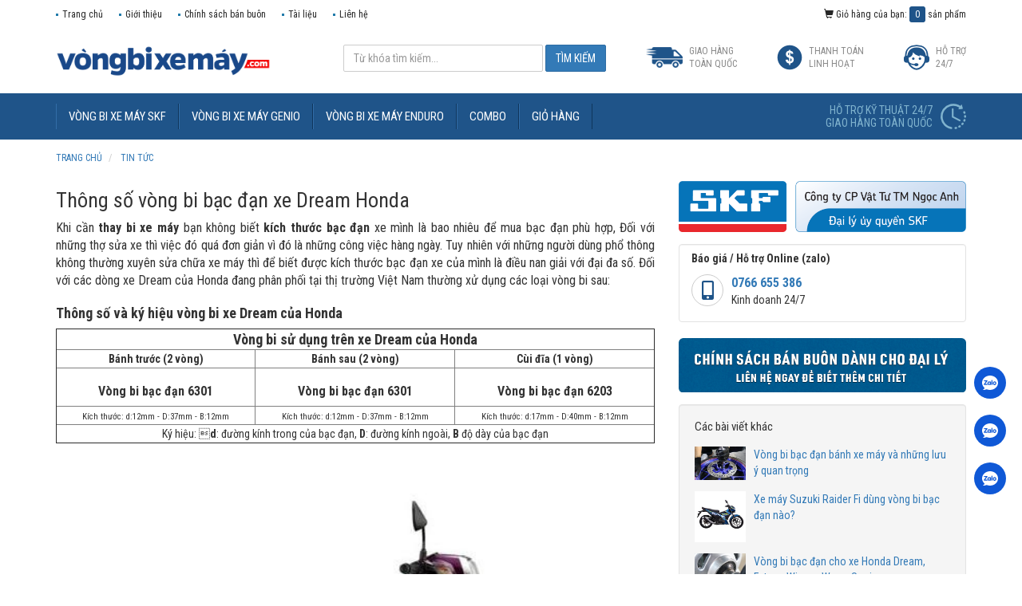

--- FILE ---
content_type: text/html; charset=UTF-8
request_url: https://vongbixemay.com/tin-tuc/Thong-so-vong-bi-bac-dan-xe-Dream-Honda.html
body_size: 10133
content:
<!DOCTYPE html>
<html lang="vi" prefix="og: http://ogp.me/ns#">
    <head>
        <title>Thông số vòng bi bạc đạn xe Dream Honda</title>
<meta name="description" content="Thông số bạc đạn xe Dream Honda, Khi cần thay bi xe máy bạn không biết kích thước bạc đạn xe mình là bao nhiêu để mua bạc đạn phù hợp">
<meta name="keywords" content="">
<link rel="canonical" href="https://vongbixemay.com/tin-tuc/Thong-so-vong-bi-bac-dan-xe-Dream-Honda.html"/>

        <!-- Twitter -->
        <meta name="twitter:title" content="Thông số vòng bi bạc đạn xe Dream Honda" />
<meta name="twitter:description" content="Thông số bạc đạn xe Dream Honda, Khi cần thay bi xe máy bạn không biết kích thước bạc đạn xe mình là bao nhiêu để mua bạc đạn phù hợp" />
<meta name="twitter:images0" content="https://vongbixemay.com/public/uploads/images/96/xe-dream.jpg" />
        <meta name="twitter:site" content="@vongbixemay">
        <meta name="twitter:creator" content="@vongbixemay">

        <!-- OpenGraph -->
        <meta property="og:title" content="Thông số vòng bi bạc đạn xe Dream Honda" />
<meta property="og:description" content="Thông số bạc đạn xe Dream Honda, Khi cần thay bi xe máy bạn không biết kích thước bạc đạn xe mình là bao nhiêu để mua bạc đạn phù hợp" />
<meta property="og:image" content="https://vongbixemay.com/public/uploads/images/96/xe-dream.jpg" />

        <meta property="og:url" content="https://vongbixemay.com/tin-tuc/Thong-so-vong-bi-bac-dan-xe-Dream-Honda.html" />
        <meta property="og:type" content="website" />
        <meta property="og:site_name" content="Vòng bi xe máy"/>

        <meta charset="UTF-8">
        <meta name="robots" content="index, follow, all">
        <meta name="googlebot" content="index, follow">
        <meta name=viewport content="width=device-width, initial-scale=1.0, minimum-scale=1.0, maximum-scale=2.0, user-scalable=yes" />
        <meta name="apple-mobile-web-app-title" content="Vòng bi xe máy"/>
                        <meta property="fb:app_id" content="615420808870598" />

        <meta http-equiv="Content-Type" content="text/html; charset=UTF-8"/>
        <meta http-equiv="REFRESH" content="3600"/>

        <link rel="icon" type="image/x-icon" href="https://vongbixemay.com/fav.png" />

		<link media="all" type="text/css" rel="stylesheet" href="https://vongbixemay.com/public/libs/nivoSlide/nivo-slider.min.css?v=3.3.6">

		<link media="all" type="text/css" rel="stylesheet" href="https://vongbixemay.com/public/libs/nivoSlide/themes/default/default.min.css?v=3.3.6">


		<link media="all" type="text/css" rel="stylesheet" href="https://vongbixemay.com/public/assets/bootstrap/css/bootstrap.min.css?v=3.3.6">

        <link media="all" type="text/css" rel="stylesheet" href="https://vongbixemay.com/public/libs/fancybox/source/jquery.fancybox.min.css?v=3.3.6">

        <link media="all" type="text/css" rel="stylesheet" href="https://vongbixemay.com/public/assets/css/style.css?v=3.3.6">

        <link media="all" type="text/css" rel="stylesheet" href="https://fonts.googleapis.com/css?family=Roboto+Condensed:400,300,700">


        <link rel="stylesheet" href="https://use.fontawesome.com/releases/v5.8.1/css/all.css" integrity="sha384-50oBUHEmvpQ+1lW4y57PTFmhCaXp0ML5d60M1M7uH2+nqUivzIebhndOJK28anvf" crossorigin="anonymous">


            <link media="all" type="text/css" rel="stylesheet" href="https://vongbixemay.com/public/custom.css?v=3.3.6">

                <script>
            var addCartUrl = "https://vongbixemay.com/addcart";
        </script>
    </head>
<body>
<!-- Load Facebook SDK for JavaScript -->
<div id="fb-root"></div>

<script>
    window.fbAsyncInit = function() {
        FB.init({
            xfbml            : true,
            version          : 'v3.2'
        });
    };
    (function(d, s, id) {
        var js, fjs = d.getElementsByTagName(s)[0];
        if (d.getElementById(id)) return;
        js = d.createElement(s); js.id = id;
        js.src = 'https://connect.facebook.net/vi_VN/sdk/xfbml.customerchat.js';
        fjs.parentNode.insertBefore(js, fjs);
    }(document, 'script', 'facebook-jssdk'));
</script>

    <header>
        <nav class="navbar navbar-default visible-xs menu-mobile" style="margin: 0;" data-hover="dropdown">
        <div class="navbar-header">
            <button type="button" class="navbar-toggle collapsed" data-toggle="collapse"
                    data-target="#bs-navbar-collapse" aria-expanded="false">
                <span class="sr-only">Toggle navigation</span>
                <span class="icon-bar"></span>
                <span class="icon-bar"></span>
                <span class="icon-bar"></span>
            </button>

            <button type="button" class="navbar-toggle collapsed searchIco" data-toggle="collapse"
                    data-target="#navbar-collapse-search" aria-expanded="false">
                <img
                        src="/public/assets/imgs/icon-search.png?v=3.3.6"
                        height="24px">
            </button>

            <a href="https://vongbixemay.com" title="Vòng bi bạc đạn xe máy" class="navbar-brand">
                <img alt="Vòng bi bạc đạn xe máy"
                     src="https://vongbixemay.com/public/assets/imgs/logo.png"
                     width="269"/>
            </a>

        </div>

        <div class="collapse navbar-collapse search" id="navbar-collapse-search">
            <form method="POST" action="https://vongbixemay.com/tim-kiem.html" accept-charset="UTF-8" class="form-search"><input name="_token" type="hidden" value="GuyiLYJbO0gTZ84VqZhe53R97claxnOrvyIU5Fch">
            <div class="input-group">
                <input placeholder="Từ khóa tìm kiếm..." name="q" type="text" value=""
                       class="form-control">
                <div class="input-group-btn">
                    <button class="btn-submit btn btn-link">
                        <img src="https://vongbixemay.com/public/assets/imgs/icon-search-white.png?v=3.3.6" width="20">
                    </button>
                </div>
            </div>
            </form>

        </div>

        <div class="collapse navbar-collapse text-uppercase" id="bs-navbar-collapse">
            <ul class="nav navbar-nav">
                <li>
                    <a href="https://vongbixemay.com" title="Trang chủ">
                       Trang chủ
                    </a>
                </li>
                                                                                                        <li>
                                <a href="https://vongbixemay.com/san-pham/Vong-bi-xe-may-SKF"
                                   title="Vòng bi xe máy SKF">Vòng bi xe máy SKF</a>
                            </li>
                                                                                                <li>
                                <a href="https://vongbixemay.com/san-pham/Vong-bi-xe-may-Genio"
                                   title="Vòng bi xe máy Genio">Vòng bi xe máy Genio</a>
                            </li>
                                                                                                <li>
                                <a href="https://vongbixemay.com/san-pham/Vong-bi-xe-may-Enduro"
                                   title="Vòng bi xe máy Enduro">Vòng bi xe máy Enduro</a>
                            </li>
                                                                                                <li>
                                <a href="https://vongbixemay.com/san-pham/Combo"
                                   title="Combo">Combo</a>
                            </li>
                                                                                                <li>
                                <a href="/gio-hang-cua-ban"
                                   title="Giỏ hàng">Giỏ hàng</a>
                            </li>
                                                                            
				
				
            </ul>


        </div>
    </nav>
    <div class="top-links hidden-xs">
        <div class="container">
            <div class="left pull-left">
                                <ul class="list-unstyled">
                                                                                            <li><a  href="https://vongbixemay.com" title="Trang chủ">Trang chủ</a>
                        </li>
                                                                                                                                                <li><a rel="nofollow" href="https://vongbixemay.com/gioi-thieu.html" title="Giới thiệu">Giới thiệu</a>
                        </li>
                                                                                            <li><a  href="https://vongbixemay.com/gioi-thieu.html" title="Chính sách bán buôn">Chính sách bán buôn</a>
                        </li>
                                                                                            <li><a  href="https://vongbixemay.com/tin-tuc" title="Tài liệu">Tài liệu</a>
                        </li>
                                                                                                                                                <li><a rel="nofollow" href="https://vongbixemay.com/lien-he" title="Liên hệ">Liên hệ</a>
                        </li>
                                    </ul>
                            </div>
            <a rel="nofollow" href="https://vongbixemay.com/gio-hang-cua-ban" title="giỏ hàng của bạn" class="right cart pull-right">
                <i class="glyphicon glyphicon-shopping-cart"></i>
                Giỏ hàng của bạn: <span data-cart="count">0</span> sản phẩm
            </a>
        </div>
    </div>

    <div class="hdr-top hidden-xs">
        <div class="container">
            <a href="https://vongbixemay.com" title="Vòng bi bạc đạn xe máy" class="logo">
        <img alt="Vòng bi bạc đạn xe máy" src="https://vongbixemay.com/public/assets/imgs/logo.png" width="269"/></a>
            <div class="right pull-right">
                <div class="form-search form-inline pull-left">
                    <form method="POST" action="https://vongbixemay.com/tim-kiem.html" accept-charset="UTF-8" class="form-search"><input name="_token" type="hidden" value="GuyiLYJbO0gTZ84VqZhe53R97claxnOrvyIU5Fch">
                    <div class="form-group">
                        <input placeholder="Từ khóa tìm kiếm..." type="text" name="q" value=""
                               class="form-control"/>
                    </div>
                    <input type="submit" class="btn btn-submit btn-primary text-uppercase" value="Tìm kiếm"/>
                    </form>
                </div>
                <div class="link-icon text-uppercase pull-left">
                    <a href="/Huong-dan-mua-hang.html" class="item" rel="nofollow">
                        <i class="sprite sprite-auto"></i>
                        <span>Giao hàng<br>toàn quốc</span>
                    </a>
                    <a href="/hinh-thuc-thanh-toan.html" class="item" rel="nofollow">
                        <i class="sprite sprite-usd"></i>
                        <span>Thanh toán<br>linh hoạt</span>
                    </a>
                    <a rel="nofollow" href="/gioi-thieu.html" class="item">
                        <i class="sprite sprite-support"></i>
                        <span>Hỗ trợ<br>24/7</span>
                    </a>
                </div>
            </div>
        </div>
    </div>

        <div class="hdr-btm hidden-xs">
        <div class="container">
            <nav class="navbar navbar-default" data-hover="dropdown">
                <div class="navbar-header">
                    <button type="button" class="navbar-toggle collapsed" data-toggle="collapse"
                            data-target="#bs-example-navbar-collapse-1" aria-expanded="false">
                        <span class="sr-only">Toggle navigation</span>
                        <span class="icon-bar"></span>
                        <span class="icon-bar"></span>
                        <span class="icon-bar"></span>
                    </button>
                </div>
                <div class="collapse navbar-collapse text-uppercase" id="bs-example-navbar-collapse-1">
                    <ul class="nav navbar-nav" itemscope itemtype="http://www.schema.org/SiteNavigationElement">
                                                                                    <li class="visible-sm visible-xs">
                                    <a href="https://vongbixemay.com"
                                       title="Trang chủ">Trang chủ</a>
                                </li>
                                                                                            <li class="visible-sm visible-xs">
                                    <a href="https://vongbixemay.com/gioi-thieu.html"
                                       title="Giới thiệu">Giới thiệu</a>
                                </li>
                                                                                                                                                                                                                                            <li>
                                                    <a itemprop="url" href="https://vongbixemay.com/san-pham/Vong-bi-xe-may-SKF"
                                                       title="Vòng bi xe máy SKF"><span itemprop="name">Vòng bi xe máy SKF</span></a>
                                                </li>
                                                                                                                                                                                <li>
                                                    <a itemprop="url" href="https://vongbixemay.com/san-pham/Vong-bi-xe-may-Genio"
                                                       title="Vòng bi xe máy Genio"><span itemprop="name">Vòng bi xe máy Genio</span></a>
                                                </li>
                                                                                                                                                                                <li>
                                                    <a itemprop="url" href="https://vongbixemay.com/san-pham/Vong-bi-xe-may-Enduro"
                                                       title="Vòng bi xe máy Enduro"><span itemprop="name">Vòng bi xe máy Enduro</span></a>
                                                </li>
                                                                                                                                                                                <li>
                                                    <a itemprop="url" href="https://vongbixemay.com/san-pham/Combo"
                                                       title="Combo"><span itemprop="name">Combo</span></a>
                                                </li>
                                                                                                                                                                                <li>
                                                    <a itemprop="url" href="/gio-hang-cua-ban"
                                                       title="Giỏ hàng"><span itemprop="name">Giỏ hàng</span></a>
                                                </li>
                                                                                                                                                                                                                    <li class="visible-sm visible-xs">
                                    <a href="https://vongbixemay.com/gioi-thieu.html"
                                       title="Chính sách bán buôn">Chính sách bán buôn</a>
                                </li>
                                                                                            <li class="visible-sm visible-xs">
                                    <a href="https://vongbixemay.com/tin-tuc"
                                       title="Tài liệu">Tài liệu</a>
                                </li>
                                                                                            <li class="visible-sm visible-xs">
                                    <a href="https://vongbixemay.com/lien-he"
                                       title="Liên hệ">Liên hệ</a>
                                </li>
                                                                                                        </ul>
                    <div class="navbar-right">
                        <div>
                            <span>
                                Hỗ trợ kỹ thuật 24/7<br>
                                Giao hàng toàn quốc
                            </span>
                            <span>
                                <i class="sprite sprite-clock"></i>
                            </span>
                        </div>
                    </div>
                </div>
            </nav>
        </div>
    </div>
</header>        <main>
                    <div class="container">
        <ul class="breadcrumb text-uppercase" itemscope itemtype="http://schema.org/BreadcrumbList">
        <li class="home" itemprop="itemListElement" itemscope itemtype="http://schema.org/ListItem">
            <a itemprop="item"
               href="https://vongbixemay.com"
               title="trang chủ">
                <span itemprop="name">Trang chủ</span>
            </a>
            <meta itemprop="position" content="1" />
        </li>
                                                        <li itemprop="itemListElement" itemscope itemtype="http://schema.org/ListItem">
                    <a itemprop="item"
                       href="https://vongbixemay.com/tin-tuc"
                       title="Tin tức">
                        <span itemprop="name">Tin tức</span>
                    </a>
                    <meta itemprop="position" content="2" />
                </li>
                        </ul>
        <div class="row column2" style="padding-bottom: 50px">
            <div class="col-md-8 mcl">
                <div class="news-view">
    <h1>Thông số vòng bi bạc đạn xe Dream Honda</h1>
    <div class="overview">
        <p style="text-align:justify">Khi cần <strong>thay bi xe máy</strong> bạn không biết <strong>kích thước bạc đạn</strong> xe mình là bao nhiêu để mua bạc đạn phù hợp, Đối với những thợ sửa xe thì việc&nbsp;đó quá đơn giản vì đó là những công việc&nbsp;hàng ngày. Tuy nhiên với những người dùng phổ thông không thường xuyên sửa chữa xe máy thì để&nbsp;biết được kích thước bạc đạn&nbsp;xe của&nbsp;mình là điều nan giải với đại&nbsp;đa số. Đối với các dòng xe&nbsp;Dream của Honda đang phân phối tại thị trường Việt Nam thường xử dụng các loại vòng bi sau:</p>

<h2><strong>Thông số và ký hiệu vòng bi xe Dream của Honda</strong></h2>

<table border="1" style="width:100%">
	<tbody>
		<tr>
			<td colspan="3" style="text-align:center"><span style="font-size:18px"><strong>Vòng bi sử dụng trên xe Dream của Honda</strong></span></td>
		</tr>
		<tr>
			<td style="text-align:center"><span style="font-size:14px"><strong>Bánh trước (2 vòng)</strong></span></td>
			<td style="text-align:center"><span style="font-size:14px"><strong>Bánh sau&nbsp;(2 vòng)</strong></span></td>
			<td style="text-align:center"><span style="font-size:14px"><strong>Cùi đĩa&nbsp;(1 vòng)</strong></span></td>
		</tr>
		<tr>
			<td>
			<h3 style="text-align:center"><span style="font-size:16px"><strong>Vòng bi bạc đạn&nbsp;6301</strong></span></h3>
			</td>
			<td>
			<h3 style="text-align:center"><span style="font-size:16px"><strong>Vòng bi bạc đạn&nbsp;6301</strong></span></h3>
			</td>
			<td>
			<h3 style="text-align:center"><span style="font-size:16px"><strong>Vòng bi bạc đạn&nbsp;6203</strong></span></h3>
			</td>
		</tr>
		<tr>
			<td style="text-align:center"><span style="font-size:11px">Kích thước: d:12mm - D:37mm - B:12mm</span></td>
			<td style="text-align:center"><span style="font-size:11px">Kích thước: d:12mm - D:37mm - B:12mm</span></td>
			<td style="text-align:center"><span style="font-size:11px">Kích thước: d:17mm - D:40mm - B:12mm</span></td>
		</tr>
		<tr>
			<td colspan="3" style="text-align:center"><span style="font-size:14px">Ký hiệu: <strong>d</strong>: đường kính trong của bạc đạn, <strong>D</strong>: đường kính ngoài, <strong>B</strong> độ dày của bạc đạn</span></td>
		</tr>
	</tbody>
</table>

<p style="text-align:justify">&nbsp;</p>

<p style="text-align:justify"><img alt="Thông số và ký hiệu vòng bi xe Dream của Honda" src="/public/cuploads/images/post/xe-dream.jpg" style="height:686px; width:1000px" /></p>

<p style="text-align:center"><em>Thông số bạc đạn xe Dream Honda</em></p>

<p style="text-align:justify">&nbsp;</p>

<p style="text-align:justify">Dream là dòng xe phổ biến của Honda tại Việt Nam, Những người sở hữu Dream thường muốn tự mình lựa chọn các phụ tùng thay thế chính hãng cho xe yêu của mình, tuy nhiên khi cần thay thế vòng bi bạc đạn cho xe Dream thì không phải ai cũng rành, Việc ra ngoài tiệm sửa xe thay thế là điều đơn giản nhưng có nhiều khách hàng muốn mua <strong>vòng bi bạc đạn xe máy SKF</strong> tốt nhất cho chiếc xe Dream yêu quý của mình để tránh trường hợp các tiệm sửa xe lắp các loại vòng bi không chất lượng hoặc các loại vòng bi fake, trôi nổi... ảnh hưởng đến khả năng vận hành của xe.</p>

<h2 style="text-align:justify"><strong>Mua vòng bi bạc đạn xe máy chính hãng SKF cho xe Wave ở đâu uy tín?</strong></h2>

<p style="text-align:justify"><img alt="Mua vòng bi bạc đạn xe máy chính hãng SKF ở đâu uy tín?" src="/public/cuploads/images/post/vongbixemay.jpg" /></p>

<p style="text-align:justify">&nbsp;</p>

<p style="text-align:justify">&nbsp;</p>

<h2 style="text-align:justify"><strong>VÒNG BI BẠC ĐẠN XE MÁY CHÍNH HÃNG SKF</strong></h2>

<ul>
	<li style="text-align:justify"><strong>Bán lẻ - Bán buôn</strong></li>
	<li style="text-align:justify"><strong>Giao hàng toàn quốc 24/7</strong></li>
	<li style="text-align:justify"><strong>Hotline (zalo): 076 66 55 386 - 079 66 55 386</strong></li>
</ul>

    </div>
</div>
<div style="padding:10px 0 10px">
	<span class='st_facebook_hcount' displayText='Facebook'></span>
	<span class='st_googleplus_hcount' displayText='Google +'></span>
	<span class='st_twitter_hcount' displayText='Tweet'></span>
	<span class='st_pinterest_hcount' displayText='Pinterest'></span>
	<span class='st_sharethis_hcount' displayText='ShareThis'></span>
	<span class='st_youtube_hcount' displayText='Youtube Subscribe'></span>
</div><style>
	.short-full {
		float: right;
		transition: .2s all ease-in-out;
	}
	.collapsed .short-full {
		transform: rotate(180deg);
	}
	.panel-heading a{
		display: block;
	}
</style>
<div itemscope itemtype="https://schema.org/FAQPage" style="padding:10px;color:#000;font-size:12px;line-height:22px;text-align:justify;margin-bottom:30px;margin-top: 20px;border-radius:5px;border:1px solid #c6d0d3;">
<h3 style="font-size: 14px;margin-top: 5px;"><i class="glyphicon glyphicon-bookmark"></i> Những thắc mắc khách hàng thường hỏi đáp</h3>

<div itemscope itemprop="mainEntity" itemtype="https://schema.org/Question" class="panel panel-default">
			<div class="panel-heading" role="tab" id="paq1">
				<h4 itemprop="name" class="panel-title" style="font-size:12px">
					<a class="collapsed" role="button" data-toggle="collapse" data-parent="#accordion" href="#collapseOne" aria-expanded="false" aria-controls="collapseOne">
					<i class="short-full glyphicon glyphicon-menu-up"></i>✅ Tại sao nên mua hàng tại vongbixemay.com</a>
				</h4>
			</div>
			<div itemscope itemprop="acceptedAnswer" itemtype="https://schema.org/Answer" id="collapseOne" class="panel-collapse collapse" role="tabpanel" aria-labelledby="paq1">
				<div class="panel-body" itemprop="text"><b>★ Trả lời:</b> Chúng tôi chuyên phân phối các sản phẩm vòng bi bạc đạn xe máy chính hãng tại Việt Nam nên bạn hoàn toàn yên tâm về giá bán và chất lượng sản phẩm SKF chính hãng cũng như chế độ bảo hành.
				</div>
			</div>
		</div>
<div itemscope itemprop="mainEntity" itemtype="https://schema.org/Question" class="panel panel-default">
			<div class="panel-heading" role="tab" id="paq2">
				<h4 itemprop="name" class="panel-title" style="font-size:12px">
					<a class="collapsed" role="button" data-toggle="collapse" data-parent="#accordion" href="#collapseThree" aria-expanded="false" aria-controls="collapseThree">
					<i class="short-full glyphicon glyphicon-menu-up"></i>✅ Làm sao phân biệt được SP chính hãng?</a>
				</h4>
			</div>
			<div itemscope itemprop="acceptedAnswer" itemtype="https://schema.org/Answer" id="collapseThree" class="panel-collapse collapse" role="tabpanel" aria-labelledby="paq2">
				<div class="panel-body" itemprop="text"><b>★ Trả lời:</b> Để phân biệt được sản phẩm SKF chính hãng và Fake (Nhái) đòi hỏi bạn phải có nhiều kinh nghiệm. Tuy nhiên nếu bạn không có kinh nghiệm hãy sử dụng phần mềm SKF Authenticate được cung cấp bởi SKF để giúp bạn phân biệt sản phẩm chính hãng (Click vào đây để xem hướng dẫn sử dụng).</div>
			</div>
		</div>
<div itemscope itemprop="mainEntity" itemtype="https://schema.org/Question" class="panel panel-default">
			<div class="panel-heading" role="tab" id="heading4">
				<h4 itemprop="name" class="panel-title" style="font-size:12px">
					<a class="collapsed" role="button" data-toggle="collapse" data-parent="#accordion" href="#collapse4" aria-expanded="false" aria-controls="collapse4">
					<i class="short-full glyphicon glyphicon-menu-up"></i>✅ Mua hàng Online tại Website có đảm bảo không?</a>
				</h4>
			</div>
			<div itemscope itemprop="acceptedAnswer" itemtype="https://schema.org/Answer" id="collapse4" class="panel-collapse collapse" role="tabpanel" aria-labelledby="heading4">
				<div class="panel-body" itemprop="text"><b>★ Trả lời:</b> Bạn hoàn toàn yên tâm về sản phẩm mà chúng tôi phân phối. Chúng tôi cam kết hoàn tiền 100 lần nếu phát hiện hàng giả, hàng nhái.</div>
			</div>
		</div>
<div itemscope itemprop="mainEntity" itemtype="https://schema.org/Question" class="panel panel-default">
			<div class="panel-heading" role="tab" id="heading5">
				<h4 itemprop="name" class="panel-title" style="font-size:12px">
					<a class="collapsed" role="button" data-toggle="collapse" data-parent="#accordion" href="#collapse5" aria-expanded="false" aria-controls="collapse5">
					<i class="short-full glyphicon glyphicon-menu-up"></i>✅ Hình thức giao hàng như thế nào?</a>
				</h4>
			</div>
			<div itemscope itemprop="acceptedAnswer" itemtype="https://schema.org/Answer" id="collapse5" class="panel-collapse collapse" role="tabpanel" aria-labelledby="heading5">
				<div class="panel-body" itemprop="text"><b>★ Trả lời:</b> Chúng tôi áp dụng giao hàng toàn quốc 64 tỉnh thành nên bạn không phải lo lắng về vị trí địa lý.</div>
			</div>
		</div>		
<div itemscope itemprop="mainEntity" itemtype="https://schema.org/Question" class="panel panel-default">
			<div class="panel-heading" role="tab" id="heading6">
				<h4 itemprop="name" class="panel-title" style="font-size:12px">
					<a class="collapsed" role="button" data-toggle="collapse" data-parent="#accordion" href="#collapse6" aria-expanded="false" aria-controls="collapse6">
					<i class="short-full glyphicon glyphicon-menu-up"></i>✅ Hình thức thành toán như nào?</a>
				</h4>
			</div>
			<div itemscope itemprop="acceptedAnswer" itemtype="https://schema.org/Answer" id="collapse6" class="panel-collapse collapse" role="tabpanel" aria-labelledby="heading6">
				<div class="panel-body" itemprop="text"><b>★ Trả lời:</b> Khi mua hàng từ website của chúng tôi, bạn hoàn toàn yên tâm về hình thức thanh toán cực linh hoạt và tiện lợi, vui lòng liên hệ với chúng tôi để biết thêm chi tiết.</div>
			</div>
		</div>
</div><style>
</style>
            </div>
            <div class="col-md-4 mcr">
                 <div style="margin-bottom: 15px"><a href="#"><img src="https://vongbixemay.com/public/cuploads/images/post/ngoc-anh-skf.png" alt="CÔNG TY CP VẬT TƯ THƯƠNG MẠI NGỌC ANH" title="CÔNG TY CP VẬT TƯ THƯƠNG MẠI NGỌC ANH" width="100%"></a></div>


<div class="well box-support hidden-sm hidden-xs">
                        <h2 class="btt">Báo giá / Hỗ trợ Online (zalo)</h2>
                        <ul class="list-unstyled">
                            <li>
                                <div class="icon">
                                    <i class=" fas fa-mobile-alt"></i>
                                </div>
                                <strong><a rel="nofollow" href="tel:0766 655 386">0766 655 386</a> </strong>
                                <div>
                                    <span>Kinh doanh 24/7</span>
                                </div>
                            </li>
                           
                           
							
                        </ul>
                    </div>
					
					
					 <div style="margin-bottom: 15px"><a href="/gioi-thieu.html"><img src="https://vongbixemay.com/public/assets/imgs/csbb.gif" alt="chính sách bán buôn" width="100%"></a></div>
					
 
<div class="well">
<div class="other-news box-border">
    <h4 class="head-font">Các bài viết khác</h4>
    <ul class=" list-unstyled">
                <li>
                        <a class="img" href="https://vongbixemay.com/tin-tuc/Vong-bi-bac-dan-banh-xe-may-va-nhung-luu-y-quan-trong.html" title="Vòng bi bạc đạn bánh xe máy và những lưu ý quan trọng">
                <img src="https://vongbixemay.com/public/uploads/images/82/thay-bac-dan-xe-may_w250_h250.jpg" alt="Vòng bi bạc đạn bánh xe máy và những lưu ý quan trọng" class="img-responsive" />
            </a>
                        <a href="https://vongbixemay.com/tin-tuc/Vong-bi-bac-dan-banh-xe-may-va-nhung-luu-y-quan-trong.html" title="Vòng bi bạc đạn bánh xe máy và những lưu ý quan trọng">Vòng bi bạc đạn bánh xe máy và những lưu ý quan trọng</a>
        </li>
                <li>
                        <a class="img" href="https://vongbixemay.com/tin-tuc/vong-bi-bac-dan-cho-xe-raider-fi.html" title="Xe máy Suzuki Raider Fi dùng vòng bi bạc đạn nào?">
                <img src="https://vongbixemay.com/public/uploads/images/81/4fcd0c2527c7e0f097289108a4613e60_w250_h250.jpg" alt="Xe máy Suzuki Raider Fi dùng vòng bi bạc đạn nào?" class="img-responsive" />
            </a>
                        <a href="https://vongbixemay.com/tin-tuc/vong-bi-bac-dan-cho-xe-raider-fi.html" title="Xe máy Suzuki Raider Fi dùng vòng bi bạc đạn nào?">Xe máy Suzuki Raider Fi dùng vòng bi bạc đạn nào?</a>
        </li>
                <li>
                        <a class="img" href="https://vongbixemay.com/tin-tuc/Vong-bi-bac-dan-cho-xe-Honda-Dream-Future-Winner-Wave-Sonic.html" title="Vòng bi bạc đạn cho xe Honda Dream, Future, Winner, Wave, Sonic">
                <img src="https://vongbixemay.com/public/uploads/images/83/nguyen-nhan-hong-bac-dan-xe-may_w250_h250.jpg" alt="Vòng bi bạc đạn cho xe Honda Dream, Future, Winner, Wave, Sonic" class="img-responsive" />
            </a>
                        <a href="https://vongbixemay.com/tin-tuc/Vong-bi-bac-dan-cho-xe-Honda-Dream-Future-Winner-Wave-Sonic.html" title="Vòng bi bạc đạn cho xe Honda Dream, Future, Winner, Wave, Sonic">Vòng bi bạc đạn cho xe Honda Dream, Future, Winner, Wave, Sonic</a>
        </li>
                <li>
                        <a class="img" href="https://vongbixemay.com/tin-tuc/Cach-phan-biet-va-kiem-tra-vong-bi-xe-may-SKF-chinh-hang.html" title="Cách phân biệt và kiểm tra vòng bi xe máy SKF chính hãng">
                <img src="https://vongbixemay.com/public/uploads/images/46/vong-bi-xe-may-skf-chinhhang_w250_h250.jpg" alt="Cách phân biệt và kiểm tra vòng bi xe máy SKF chính hãng" class="img-responsive" />
            </a>
                        <a href="https://vongbixemay.com/tin-tuc/Cach-phan-biet-va-kiem-tra-vong-bi-xe-may-SKF-chinh-hang.html" title="Cách phân biệt và kiểm tra vòng bi xe máy SKF chính hãng">Cách phân biệt và kiểm tra vòng bi xe máy SKF chính hãng</a>
        </li>
                <li>
                        <a class="img" href="https://vongbixemay.com/tin-tuc/Huong-dan-tu-che-bo-bom-dau-nhot-de-bao-duong-day-phanh-xe-may.html" title="Hướng dẫn tự chế bộ bơm dầu nhớt để bảo dưỡng dây phanh xe máy">
                <img src="https://vongbixemay.com/public/uploads/images/52/bom_nhot_1_w250_h250.png" alt="Hướng dẫn tự chế bộ bơm dầu nhớt để bảo dưỡng dây phanh xe máy" class="img-responsive" />
            </a>
                        <a href="https://vongbixemay.com/tin-tuc/Huong-dan-tu-che-bo-bom-dau-nhot-de-bao-duong-day-phanh-xe-may.html" title="Hướng dẫn tự chế bộ bơm dầu nhớt để bảo dưỡng dây phanh xe máy">Hướng dẫn tự chế bộ bơm dầu nhớt để bảo dưỡng dây phanh xe máy</a>
        </li>
                <li>
                        <a class="img" href="https://vongbixemay.com/tin-tuc/Noi-ban-vong-bi-bac-dan-xe-may-chinh-hang-uy-tin.html" title="Nơi bán vòng bi bạc đạn xe máy chính hãng uy tín!!!">
                <img src="https://vongbixemay.com/public/uploads/images/91/bac-dan-xe-may_w250_h250.jpg" alt="Nơi bán vòng bi bạc đạn xe máy chính hãng uy tín!!!" class="img-responsive" />
            </a>
                        <a href="https://vongbixemay.com/tin-tuc/Noi-ban-vong-bi-bac-dan-xe-may-chinh-hang-uy-tin.html" title="Nơi bán vòng bi bạc đạn xe máy chính hãng uy tín!!!">Nơi bán vòng bi bạc đạn xe máy chính hãng uy tín!!!</a>
        </li>
                <li>
                        <a class="img" href="https://vongbixemay.com/tin-tuc/Huong-dan-cach-thay-vong-bi-banh-truoc-xe-may-Honda.html" title="Hướng dẫn cách thay vòng bi bánh trước xe máy Honda">
                <img src="https://vongbixemay.com/public/uploads/images/54/95847dca526090_w250_h250.png" alt="Hướng dẫn cách thay vòng bi bánh trước xe máy Honda" class="img-responsive" />
            </a>
                        <a href="https://vongbixemay.com/tin-tuc/Huong-dan-cach-thay-vong-bi-banh-truoc-xe-may-Honda.html" title="Hướng dẫn cách thay vòng bi bánh trước xe máy Honda">Hướng dẫn cách thay vòng bi bánh trước xe máy Honda</a>
        </li>
                <li>
                        <a class="img" href="https://vongbixemay.com/tin-tuc/Xe-may-Fz-150-dung-vong-bi-bac-dan-nao.html" title="Xe máy Fz-150 dùng vòng bi bạc đạn nào?">
                <img src="https://vongbixemay.com/public/uploads/images/80/fz150-1392192681_1392192706_362x272_w250_h250.jpg" alt="Xe máy Fz-150 dùng vòng bi bạc đạn nào?" class="img-responsive" />
            </a>
                        <a href="https://vongbixemay.com/tin-tuc/Xe-may-Fz-150-dung-vong-bi-bac-dan-nao.html" title="Xe máy Fz-150 dùng vòng bi bạc đạn nào?">Xe máy Fz-150 dùng vòng bi bạc đạn nào?</a>
        </li>
                <li>
                        <a class="img" href="https://vongbixemay.com/tin-tuc/Kinh-nghiem-chon-mua-bac-dan-xe-may-de-thay-tai-nha.html" title="Kinh nghiệm chọn mua bạc đạn xe máy để thay tại nhà">
                <img src="https://vongbixemay.com/public/uploads/images/51/bac-dan-xe-may-skf1_w250_h250.jpg" alt="Kinh nghiệm chọn mua bạc đạn xe máy để thay tại nhà" class="img-responsive" />
            </a>
                        <a href="https://vongbixemay.com/tin-tuc/Kinh-nghiem-chon-mua-bac-dan-xe-may-de-thay-tai-nha.html" title="Kinh nghiệm chọn mua bạc đạn xe máy để thay tại nhà">Kinh nghiệm chọn mua bạc đạn xe máy để thay tại nhà</a>
        </li>
                <li>
                        <a class="img" href="https://vongbixemay.com/tin-tuc/Nhung-model-vong-bi-xe-may-thong-dung-tren-thi-truong.html" title="Những model vòng bi xe máy thông dụng trên thị trường">
                <img src="https://vongbixemay.com/public/uploads/images/45/vong-bi-xe-may22_w250_h250.jpg" alt="Những model vòng bi xe máy thông dụng trên thị trường" class="img-responsive" />
            </a>
                        <a href="https://vongbixemay.com/tin-tuc/Nhung-model-vong-bi-xe-may-thong-dung-tren-thi-truong.html" title="Những model vòng bi xe máy thông dụng trên thị trường">Những model vòng bi xe máy thông dụng trên thị trường</a>
        </li>
            </ul>
</div>
</div>

 <div style="margin-bottom: 15px"><a href="http://mocongnghiep.vn/" target="_blank"><img src="https://vongbixemay.com/public/assets/imgs/mo-boi-tron.gif" alt="Mỡ bò bôi trơn vòng bi bạc đạn" width="100%"></a></div>







<!--event-->
<script type="application/ld+json">
            [{"startDate":"2023-12-28T08:00","endDate":"2023-12-28T11:30","name":"⭕ Bạc đạn Enduro SKF","url":"https://vongbixemay.com/san-pham/Vong-bi-xe-may-Enduro","image":"https://vongbixemay.com/public/cuploads/images/post/vongbixemay.jpg","offers":{"url":"https://vongbixemay.com/san-pham/Vong-bi-xe-may-Enduro","lowPrice":"0.00","highPrice":"0.00","@type":"AggregateOffer","priceCurrency":"VND","availability":"InStock","validFrom": "2023-12-21T12:00"},"performer": {
        "@type": "PerformingGroup",
        "name": "Vòng bi bạc đạn Xe Máy SKF"
      },
      "organizer": {
        "@type": "Organization",
        "name": "Vòng bi bạc đạn Xe Máy SKF",
        "url": "https://vongbixemay.com/"
      },"location":{"address":{"addressCountry":"Việt Nam","addressLocality":"Hà Đông","addressRegion":"Hà Nội","streetAddress":"Mo Lao, Ha Dong","postalCode":"","@type":"PostalAddress"},"geo":{"latitude":"20.980310","@type":"GeoCoordinates","longitude":"105.780568"},"@type":"Place","name":"Vong bi Xe May"},"eventAttendanceMode":"https://schema.org/OfflineEventAttendanceMode","eventStatus": "https://schema.org/EventScheduled","@context":"http://schema.org","@type":"Event","description":"Vòng bi bạc đạn Xe Máy SKF"},{"startDate":"2023-12-29","endDate":"2023-12-29","name":"⭕ Bạc đạn Genio SKF","url":"https://vongbixemay.com/san-pham/Vong-bi-xe-may-Genio","image":"https://vongbixemay.com/public/cuploads/images/post/vongbixemay.jpg","offers":{"url":"https://vongbixemay.com/san-pham/Vong-bi-xe-may-Genio","lowPrice":"0.00","highPrice":"0.00","@type":"AggregateOffer","priceCurrency":"VND","availability":"InStock","validFrom": "2023-12-21T12:00"},"performer": {
        "@type": "PerformingGroup",
        "name": "Vòng bi bạc đạn Xe Máy SKF"
      },
      "organizer": {
        "@type": "Organization",
        "name": "Vòng bi bạc đạn Xe Máy SKF",
        "url": "https://vongbixemay.com/"
      },"location":{"address":{"addressCountry":"Việt Nam","addressLocality":"Hà Đông","addressRegion":"Hà Nội","streetAddress":"Mo Lao, Ha Dong","postalCode":"","@type":"PostalAddress"},"geo":{"latitude":"20.980310","@type":"GeoCoordinates","longitude":"105.780568"},"@type":"Place","name":"Vong bi Xe May"},"eventAttendanceMode":"https://schema.org/OfflineEventAttendanceMode","eventStatus": "https://schema.org/EventScheduled","@context":"http://schema.org","@type":"Event","description":"Vòng bi bạc đạn Xe Máy SKF"},{"startDate":"2023-12-30","endDate":"2023-12-30","name":"⭕ COMBO theo xe","url":"https://vongbixemay.com/san-pham/Combo","image":"https://vongbixemay.com/public/cuploads/images/post/vongbixemay.jpg","offers":{"url":"https://vongbixemay.com/san-pham/Combo","lowPrice":"0.00","highPrice":"0.00","@type":"AggregateOffer","priceCurrency":"VND","availability":"InStock","validFrom": "2023-12-21T12:00"},"performer": {
        "@type": "PerformingGroup",
        "name": "Vòng bi bạc đạn Xe Máy SKF"
      },
      "organizer": {
        "@type": "Organization",
        "name": "Vòng bi bạc đạn Xe Máy SKF",
        "url": "https://vongbixemay.com/"
      },"location":{"address":{"addressCountry":"Việt Nam","addressLocality":"Hà Đông","addressRegion":"Hà Nội","streetAddress":"Mo Lao, Ha Dong","postalCode":"","@type":"PostalAddress"},"geo":{"latitude":"20.980310","@type":"GeoCoordinates","longitude":"105.780568"},"@type":"Place","name":"Vong bi Xe May"},"eventAttendanceMode":"https://schema.org/OfflineEventAttendanceMode","eventStatus": "https://schema.org/EventScheduled","@context":"http://schema.org","@type":"Event","description":"Vòng bi bạc đạn Xe Máy SKF"}]
        </script>

            </div>
        </div>
    </div>
        </main>
        <style> 
    .tvb {
    border: 0px solid #E1E1E1;
    border-radius: 12px;
    padding: 0px;
    width: 100%;
}
	
</style>

<footer>


    <div class="hotline">
        <div class="container">
            <div class="link-icon text-uppercase pull-left">
                <div class="item">
                    <i class="sprite sprite-policy"></i>
                    <span>Sản phẩm<br>chính hãng</span>
                </div>
                <div class="item">
                    <i class="sprite sprite-auto-white"></i>
                    <span>Giao hàng<br>toàn quốc</span>
                </div>
                <div class="item">
                    <i class="sprite sprite-usd-white"></i>
                    <span>Thanh toán<br>linh hoạt</span>
                </div>
                <div class="item">
                    <i class="sprite sprite-24h-white"></i>
                    <span>Hỗ trợ<br>24/7</span>
                </div>
            </div>
            <div class="pnumber pull-right">
                <i class="sprite sprite-phone"></i>
				 <span><a href="tel:0766655386" rel="nofollow">0766 655 386</a></span>
            </div>
        </div>
    </div>


    <div class="foot-top">
        <div class="container">
            <div class="row">
                <div class="col-md-9 col-sm-6">
                    <div class="row">
                                                                            <div class="col col-md-3 col-sm-6">
                                                                                                                                                                                <div class="list">
                                            <div class="tt">vongbixemay.com</div>
                                            <ul class="list-unstyled">
                                                                                                                                                                                                                                                                                                                                                                                                                                                                                                                                                                                                                                                                                                                                                                                                                                                                                                    <li><a  href="/gioi-thieu.html"
                                                               title="Giới thiệu chung">Giới thiệu chung</a></li>
                                                                                                                                                                                                                                                                                                                                <li><a  href="/lien-he"
                                                               title="Liên hệ">Liên hệ</a></li>
                                                                                                                                                                                                                                                                                                                                <li><a  href="/gioi-thieu.html"
                                                               title="Chính sách bán buôn">Chính sách bán buôn</a></li>
                                                                                                                                                                                                                                                                                                                                                                                                                                                                                                                                                                                                                                                                                                                                                                                                                                                                                                                                                                                                                                                                                    </ul>
                                        </div>
                                                                                                                                                                                                                                                                                                                                                                                                                                                                                                                                                                                                                                                                                                                                                                                                                                                                                                                                                                                                                                                                                                                                                                                                                                </div>
                                                                                <div class="col col-md-3 col-sm-6">
                                                                                                                                                                                                                                                                                                                                                                                                                                                                                                                                                                                                                                                                                                                                                                                                                                                                                        <div class="list">
                                            <div class="tt">Thông tin chung</div>
                                            <ul class="list-unstyled">
                                                                                                                                                                                                                                                                                                                                                                                                                                                                                                                                                                                                                                                                                            <li><a  href="/Huong-dan-mua-hang.html"
                                                               title="Hướng dẫn mua hàng">Hướng dẫn mua hàng</a></li>
                                                                                                                                                                                                                                                                                                                                <li><a  href="/Dieu-kien-doi-tra-hang.html"
                                                               title="Điều kiện đổi trả hàng">Điều kiện đổi trả hàng</a></li>
                                                                                                                                                                                                                                                                                                                                                                                                                                                                                                                                                                                                                                                                                                                                                                                                                                                                                                                                                                                                                                                            <li><a  href="/hinh-thuc-thanh-toan.html"
                                                               title="Hình thức thanh toán">Hình thức thanh toán</a></li>
                                                                                                                                                                                                                                                                                                                                                                                                                                                                                                                                                                </ul>
                                        </div>
                                                                                                                                                                                                                                                                                                                                                                                                                                                                                                                        </div>
                                                            <div class="clearfix visible-sm visible-xs"></div>
                                                                                <div class="col col-md-3 col-sm-6">
                                                                                                                                                                                                                                                                                                                                                                                                                                                                                                                                                                                                                                                                                                                                                                                                                                                                                                                                                                                                                                                                                                    <div class="list">
                                            <div class="tt">SẢN PHẨM</div>
                                            <ul class="list-unstyled">
                                                                                                                                                                                                                                                                            <li><a  href="/san-pham/Vong-bi-xe-may-Genio"
                                                               title="Bạc đạn SKF Genio">Bạc đạn SKF Genio</a></li>
                                                                                                                                                                                                                                                                                                                                                                                                                                                                                                                                                                                                                                                                                                                                                                                                                                                                                                                                                                                                                                                                                                                                                                                                                                                                    <li><a  href="/san-pham/Vong-bi-xe-may-Enduro"
                                                               title="Bạc đạn SKF Enduro">Bạc đạn SKF Enduro</a></li>
                                                                                                                                                                                                                                                                                                                                                                                                                                                                                                                                                                                                                                                                                                                                                                                                                                                                                                                                                                        <li><a rel="nofollow" target="_blank" href="https://mocongnghiep.vn/"
                                                               title="Mỡ bò bôi trơn">Mỡ bò bôi trơn</a></li>
                                                                                                                                                                                                                                                    </ul>
                                        </div>
                                                                                                                                                                                                                                                                                                            </div>
                                                                                <div class="col col-md-3 col-sm-6">
                                                                                                                                                                                                                                                                                                                                                                                                                                                                                                                                                                                                                                                                                                                                                                                                                                                                                                                                                                                                                                                                                                                                                                                                                                                                                                                <div class="list">
                                            <div class="tt">Liên kết</div>
                                            <ul class="list-unstyled">
                                                                                                                                                                                                                                                                                                                                                                                                                                                                                    <li><a  href="https://bkvn.com/"
                                                               title="bkvn.com">bkvn.com</a></li>
                                                                                                                                                                                                                                                                                                                                <li><a  href="https://motosaigon.vn/"
                                                               title="motosaigon.vn">motosaigon.vn</a></li>
                                                                                                                                                                                                                                                                                                                                                                                                                                                                                                                                                                                                                                                                                                                                                                                                                                                    <li><a  href="https://www.otosaigon.com/"
                                                               title="otosaigon.com">otosaigon.com</a></li>
                                                                                                                                                                                                                                                                                                                                                                                                                                                                                                                                        <li><a  href="https://www.otofun.net/forums/"
                                                               title="otofun.net">otofun.net</a></li>
                                                                                                                                                                                                                                                                                                                                                                                                                                                                                                                                        <li><a  href="https://www.2banh.vn/"
                                                               title="2banh.vn">2banh.vn</a></li>
                                                                                                                                                                                                                                                                                                                                                        </ul>
                                        </div>
                                                                                                </div>
                                                            <div class="clearfix visible-sm visible-xs"></div>
                                                                                                </div>
                </div>


                <div class="col col-md-3 col-sm-6">
                    <div class="logos">
                        <p>
                            <a href="/hinh-thuc-thanh-toan.html">
                            <img src="https://vongbixemay.com/public/assets/imgs/visa.svg" class=""
                                 style="width: 200px; max-width: 100%;"/>
                            </a>
                        </p>
                        
                       
                    </div>
                </div>
            </div>
        </div>
    </div>
    <div class="foot-btm">
        <div class="container">
            <div class="row">
                <div class="col-md-6 col-left">
                    <p><strong>VÒNG BI BẠC ĐẠN XE MÁY CHÍNH HÃNG SKF</strong><br />
Phân phối vòng bi bạc đạn xe máy chính hãng<br />
Tel: <strong>024 85 865 866</strong> - Hotline: <strong>076 66 55 386 </strong>- <strong>079 66 55 386</strong></p>

                </div>
                <div class="col-md-6 col-right">
                    <p><strong>© SKF NGOC ANH</strong><br />
All rights reserved</p>

                </div>
            </div>

        </div>
    </div>
</footer>






<!--hotline-->
<style>
.mobile-hotline2 {display:none}
.hotline2 {position: fixed;
    right: 10px;
    bottom: 25px;
    z-index: 9000;
    display: block;
    background: #003586;
    color: #5cdbff;
    padding-top: 5px;padding-bottom:5px; padding-left:12px; padding-right: 12px;
    border-radius: 8px;}
.hotline2 .hotline-number{font-size:20px; color: #fff; font-weight: bold}
 
@media  (min-width: 767px) {
 
    .hotline2{
 
        display :none;}}
</style>

<a href="tel:0766655386"><div class="hotline2">
<span class="before-hotline" style="font-size:12px"><i class="fas fa-phone-square" style="padding-right: 5px"></i>Hotline hỗ trợ 24/7</span><br>
<span class="hotline-number">0766.655.386</span>
</div></a>
    
    
<!-- Google tag (gtag.js) -->
<script async src="https://www.googletagmanager.com/gtag/js?id=G-7RCKTFK7GH"></script>
<script>
  window.dataLayer = window.dataLayer || [];
  function gtag(){dataLayer.push(arguments);}
  gtag('js', new Date());

  gtag('config', 'G-7RCKTFK7GH');
</script>


                                                



        <script src="https://vongbixemay.com/public/assets/js/jquery.min.js"></script>

        <script src="https://vongbixemay.com/public/assets/bootstrap/js/bootstrap.min.js?v=3.3.6"></script>

        <script src="https://vongbixemay.com/public/libs/jquery.blockUI.min.js?v=3.3.6"></script>

        <script src="https://vongbixemay.com/public/libs/fancybox/source/jquery.fancybox.pack.js?v=3.3.6"></script>

        <script src="https://vongbixemay.com/public/assets/js/site.js?v=3.3.6"></script>

        <script src="https://ws.sharethis.com/button/buttons.js"></script>

                                                                                                        
    <script>
        $(function () {
            $('.form-search').on('submit', function () {
                var qval = $.trim( $('input[name="q"]', this).val() );
                if(qval==''){
                    alert('Vui lòng nhập từ khóa tìm kiếm');
                    return false;
                }
            });
        });
    </script>
            


    
<div id="icon-fixed-right">
<div id="zaloButton"><a rel="noopener" title="0961 368 566" href="http://zalo.me/0961368566" target="_blank"><i></i></a></div>	
 <div id="zaloButton"><a rel="noopener" title="0766 655 386" href="http://zalo.me/0766655386" target="_blank"><i></i></a></div>
 <div id="zaloButton"><a rel="noopener" title="0796 655 386" href="http://zalo.me/0796655386" target="_blank"><i></i></a></div>
</div>
<style>
.ppocta-ft-fix{display:block;position:fixed;bottom:20px;left:10px;min-width:120px;text-align:center;z-index:9999}
#callNowButton{background: #0f58d6;display:inline-block;position:relative;border-radius:50%;color:#fff;width:40px;height:40px;line-height:40px;box-shadow:0 0 0px -2px rgba(0,0,0,.7)}
#callNowButton a{display:block;text-decoration:none;outline:none;color:#fff;text-align:center}
#callNowButton a.txt{position:absolute;top:-40px;left:calc(50% - 60px);width:120px;max-width:120px;line-height:2;text-transform:uppercase;border-radius:5px;font-size:15px}
#callNowButton a.txt:after{position:absolute;bottom:-8px;left:50px;content:"";width:0;height:0;border-top:8px solid #090;border-left:10px solid transparent;border-right:10px solid transparent}
#callNowButton i{border-radius:50%;display:inline-block;width:50px;height:50px;background:url(/public/assets/imgs/call-now.svg) center center no-repeat}
#zaloButton{background: #0f58d6;display:inline-block;margin-right:10px;width:40px;height:40px;border-radius:50%;box-shadow:0 0 0px -2px rgba(0,0,0,.7)}
#zaloButton>a>i{background:url(/public/assets/imgs/zalo.svg) center center no-repeat;background-size:50%;width:40px;height:40px;display:inline-block}
#icon-fixed-right{width:50px;position:fixed;right:10px;bottom:80px;z-index:999}
#icon-fixed-right a{display:block;margin-top:5px}
#icon-fixed-right a:first-child{margin-top:0}
#icon-fixed-right a i{width:40px;height:40px;margin-bottom:15px;text-align:center;color:#fff;border-radius:9999px;font-size:24px;line-height:40px}
.icons.fab.fa-facebook-f,.icons.fab.fa-facebook-messenger{background:#0f58d6}
.icons.fab.fa-youtube{background:red}
.icons.fas.fa-envelope{background:#0f58d6}
.icons.fas.fa-map-marker-alt{background:#0f58d6}
.icons.fa.fa-wrench{background:#3754a5}
.icons.far.far.fa-arrow-up{background:#ed1b24}
</style>	
	
	
	
<script defer src="https://static.cloudflareinsights.com/beacon.min.js/vcd15cbe7772f49c399c6a5babf22c1241717689176015" integrity="sha512-ZpsOmlRQV6y907TI0dKBHq9Md29nnaEIPlkf84rnaERnq6zvWvPUqr2ft8M1aS28oN72PdrCzSjY4U6VaAw1EQ==" data-cf-beacon='{"version":"2024.11.0","token":"39273f6ff2d64e80910b47290bd636d6","r":1,"server_timing":{"name":{"cfCacheStatus":true,"cfEdge":true,"cfExtPri":true,"cfL4":true,"cfOrigin":true,"cfSpeedBrain":true},"location_startswith":null}}' crossorigin="anonymous"></script>
</body>
</html>

--- FILE ---
content_type: text/css
request_url: https://vongbixemay.com/public/assets/css/style.css?v=3.3.6
body_size: 6041
content:
.tab-content h2 {
  font-size: 18px;
}

.tab-content h3 {
  font-size: 16px;
}

.sprite {
  background: url(../imgs/sprite.png?v=1) no-repeat 0 0;
  display: inline-block;
  vertical-align: middle;
}

.sprite-clock {
  background-position: 0 -370px;
  width: 32px;
  height: 32px;
}

.sprite-auto {
  background-position: 0 0;
  width: 46px;
  height: 26px;
}

.sprite-usd {
  background-position: 0 -84px;
  width: 32px;
  height: 32px;
}

.sprite-support {
  background-position: 0 -186px;
  width: 32px;
  height: 32px;
}

a:hover .sprite-auto {
  background-position: 0 -28px;
}
a:hover .sprite-usd {
  background-position: 0 -118px;
}
a:hover .sprite-support {
  background-position: 0 -220px;
}

.sprite-policy {
  background-position: -46px -254px;
  width: 28px;
  height: 32px;
}

.sprite-auto-white {
  background-position: 0 0;
  width: 46px;
  height: 26px;
}

.sprite-usd-white {
  background-position: 0 -84px;
  width: 32px;
  height: 32px;
}

.sprite-24h-white {
  background-position: -46px -288px;
  width: 32px;
  height: 32px;
}

.sprite-phone {
  background-position: 0 -404px;
  width: 32px;
  height: 32px;
}

.sprite-bl1 {
  background-position: 0 -468px;
  width: 32px;
  height: 26px;
}

.sprite-bl2 {
  background-position: 0 -496px;
  width: 29px;
  height: 29px;
}

.sprite-bl3 {
  background-position: 0 -527px;
  width: 32px;
  height: 22px;
}

.sprite-bl4 {
  background-position: 0 -551px;
  width: 30px;
  height: 32px;
}

body {
  font-family: "Roboto Condensed", sans-serif;
}

.breadcrumb {
  background: none;
  padding: 0;
  font-size: 12px;
  font-family: "Roboto Condensed", sans-serif;
}

.btn,
.input-group-addon,
.form-control {
  border-radius: 2px;
}

.btn-cq {
  color: #fff;
  background-color: #1f5489;
  border: none;
  border-radius: 0;
}

.btn-cq:focus,
.btn-cq.focus {
  color: #fff;
  background-color: #32689d;
}

.btn-cq:hover {
  color: #fff;
  background-color: #32689d;
}

.btn-cq:active,
.btn-cq.active,
.open > .dropdown-toggle.btn-cq {
  color: #fff;
  background-color: #32689d;
}

.btn-cq:active:hover,
.btn-cq.active:hover,
.open > .dropdown-toggle.btn-cq:hover,
.btn-cq:active:focus,
.btn-cq.active:focus,
.open > .dropdown-toggle.btn-cq:focus,
.btn-cq:active.focus,
.btn-cq.active.focus,
.open > .dropdown-toggle.btn-cq.focus {
  color: #fff;
  background-color: #ff9c00;
}

.btn-cq:active,
.btn-cq.active,
.open > .dropdown-toggle.btn-cq {
  background-image: none;
}

.btn-cq.disabled:hover,
.btn-cq[disabled]:hover,
fieldset[disabled] .btn-cq:hover,
.btn-cq.disabled:focus,
.btn-cq[disabled]:focus,
fieldset[disabled] .btn-cq:focus,
.btn-cq.disabled.focus,
.btn-cq[disabled].focus,
fieldset[disabled] .btn-cq.focus {
  background-color: #1f5489;
}

.btn-cq .badge {
  color: #1f5489;
  background-color: #fff;
}

header .top-links {
  #background: #e9e9e9;
  font-size: 12px;
  line-height: 36px;
  color: #262626;
}
header .top-links a {
  color: #262626;
}
header .top-links a:hover {
  color: #245995;
}
header .top-links .left li {
  float: left;
  margin-right: 20px;
}
header .top-links .left li a:before {
  content: "";
  display: inline-block;
  width: 3px;
  height: 3px;
  background: #217baa;
  vertical-align: middle;
  margin-right: 5px;
}
header .top-links span[data-cart=count] {
  background: #1F5489;
  display: inline-block;
  line-height: 20px;
  padding: 0 7px;
  border-radius: 3px;
  color: #fff;
}
@media (max-width: 745px) {
  header .top-links .left {
    display: none;
  }
  header .top-links .right {
    float: none !important;
  }
}
header .banner {
  background: #0a0a0a;
}
header .banner img {
  width: 100%;
}
header .hdr-top .container {
  padding-top: 20px;
  padding-bottom: 20px;
}
header .hdr-top .form-search .form-group {
  margin: 0;
}
header .hdr-top .form-search .form-control {
  width: 250px;
  border-radius: 2px;
  -webkit-box-shadow: none !important;
  -moz-box-shadow: none !important;
  box-shadow: none !important;
}
@media (max-width: 1199px) {
  header .hdr-top .form-search .form-control {
    width: 200px;
  }
}
@media (max-width: 991px) {
  header .hdr-top .link-icon {
    display: none;
  }
  header .hdr-top .right {
    min-width: 300px;
    text-align: right;
  }
  header .hdr-top .right .form-search {
    float: none !important;
  }
  header .hdr-top .right .form-search .form-group {
    display: inline-block !important;
  }
}
@media (max-width: 469px) {
  header .hdr-top .container .right {
    float: none !important;
    clear: both;
    text-align: left;
    margin-top: 15px;
  }
  header .hdr-top .container .right input[type=submit] {
    display: none;
  }
  header .hdr-top .container .right .form-group {
    width: 100%;
  }
  header .hdr-top .container .right .form-group input.form-control {
    width: 100%;
  }
}
header .hdr-btm {
  background: #1f5489;
}
header .hdr-btm .navbar-default {
  background: none;
  margin-bottom: 0;
  border: none;
  font-family: "Roboto Condensed", sans-serif;
}
header .hdr-btm .navbar-default .navbar-toggle {
  margin-right: 0;
  background: #3878b7;
  border-color: rgba(255, 255, 255, 0.8);
}
header .hdr-btm .navbar-default .navbar-toggle .icon-bar {
  background-color: rgba(255, 255, 255, 0.8);
}
header .hdr-btm .navbar-default .navbar-toggle:focus,
header .hdr-btm .navbar-default .navbar-toggle:hover {
  background: #396996;
}
header .hdr-btm .navbar-default .navbar-collapse {
  padding: 0;
}
header .hdr-btm .navbar-default .navbar-collapse .navbar-nav > .active > a {
  color: #ff9c00;
  background: none;
}
header .hdr-btm .navbar-default .navbar-collapse .navbar-nav li a {
  -moz-transition: all 0.2s ease-in-out;
  -webkit-transition: all 0.2s ease-in-out;
  transition: all 0.2s ease-in-out;
}
header .hdr-btm .navbar-default .navbar-collapse .navbar-nav > li {
  padding: 13px 0;
}
header .hdr-btm .navbar-default .navbar-collapse .navbar-nav > li > a {
  padding: 0 15px;
  color: #fff;
  display: inline-block;
  height: 32px;
  line-height: 32px;
  border-left: 1px solid #326da8;
  border-right: 1px solid #0f355b;
  position: relative;
  font-size: 15px;
}
@media (min-width: 768px) {
  header .hdr-btm .navbar-default .navbar-collapse .navbar-nav > li > .dropdown-menu {
    transition: 0.2s all ease-in-out;
    transform: translateY(30px);
    display: block;
    visibility: hidden;
    opacity: 0;
  }
  header .hdr-btm .navbar-default .navbar-collapse .navbar-nav > li:hover > .dropdown-menu {
    visibility: visible;
    opacity: 1;
    transform: translateY(0);
  }
}
header .hdr-btm .navbar-default .navbar-collapse .navbar-nav > li > a:after {
  content: "";
  display: block;
  height: 5px;
  background: #C8F6FF;
  position: absolute;
  top: -12px;
  left: 50%;
  width: 0;
  -moz-transition: all 0.2s ease-in-out;
  -webkit-transition: all 0.2s ease-in-out;
  transition: all 0.2s ease-in-out;
}
@media (max-width: 991px) {
  header .hdr-btm .navbar-default .navbar-collapse .navbar-nav > li > a {
    font-size: 14px;
    padding: 0 18px;
  }
}
@media (max-width: 767px) {
  header .hdr-btm .navbar-default .navbar-collapse .navbar-nav > li > a {
    display: block;
    border: none !important;
    line-height: normal;
    height: auto;
    padding: 12px 15px;
    border-top: 1px solid #4a76a3 !important;
    border-bottom: 1px solid #0d3863 !important;
  }
}
header .hdr-btm .navbar-default .navbar-collapse .navbar-nav > li ul {
  padding: 0;
  border-top: 1px solid #0d3863;
  background: none;
}
header .hdr-btm .navbar-default .navbar-collapse .navbar-nav > li ul li {
  position: relative;
}
header .hdr-btm .navbar-default .navbar-collapse .navbar-nav > li ul li a {
  background: #1f5489;
  padding: 8px 20px;
  color: #fbfdff;
  border-top: 1px solid #4a76a3;
  border-bottom: 1px solid #0d3863;
}
header .hdr-btm .navbar-default .navbar-collapse .navbar-nav > li ul li ul {
  margin: 0;
  /*padding-left: 3px;*/
}
@media (min-width: 768px) {
  header .hdr-btm .navbar-default .navbar-collapse .navbar-nav > li ul li ul {
    position: absolute;
    left: 100%;
    top: -1px;
  }
}
header .hdr-btm .navbar-default .navbar-collapse .navbar-nav > li ul li.active > a,
header .hdr-btm .navbar-default .navbar-collapse .navbar-nav > li ul li:hover > a {
  background: #17426e;
  color: #C8F6FF;
}
header .hdr-btm .navbar-default .navbar-collapse .navbar-nav > li.open > a,
header .hdr-btm .navbar-default .navbar-collapse .navbar-nav > li.active > a,
header .hdr-btm .navbar-default .navbar-collapse .navbar-nav > li:hover > a {
  background: none;
  color: #C8F6FF;
}
header .hdr-btm .navbar-default .navbar-collapse .navbar-nav > li.open > a:after,
header .hdr-btm .navbar-default .navbar-collapse .navbar-nav > li.active > a:after,
header .hdr-btm .navbar-default .navbar-collapse .navbar-nav > li:hover > a:after {
  content: "";
  display: block;
  height: 5px;
  background: #C8F6FF;
  position: absolute;
  top: -12px;
  left: 0;
  width: 100%;
  transition: all 0.2s ease-in-out;
}
header .hdr-btm .navbar-default .navbar-collapse .navbar-nav > li:first-child > a {
  border-left-color: #0f355b;
}
header .hdr-btm .navbar-default .navbar-collapse .navbar-nav > li:first-child > a:before {
  content: "";
  border-left: 1px solid #326da8;
  display: inline-block;
  height: 100%;
  position: absolute;
  left: 0;
  top: 0;
}
header .hdr-btm .navbar-default .navbar-collapse .navbar-nav > li:last-child > a:before {
  content: "";
  border-left: 1px solid #326da8;
  display: inline-block;
  height: 100%;
  position: absolute;
  right: 0;
  top: 0;
}
header .hdr-btm .navbar-default .navbar-collapse .navbar-right {
  color: #80b3ce;
  margin-right: 0;
}
header .hdr-btm .navbar-default .navbar-collapse .navbar-right > div {
  display: table;
  padding: 13px 0 0;
}
header .hdr-btm .navbar-default .navbar-collapse .navbar-right > div > span {
  display: table-cell;
  vertical-align: middle;
  text-align: right;
}
header .hdr-btm .navbar-default .navbar-collapse .navbar-right > div > span:first-child {
  line-height: 16px;
  padding-right: 10px;
}
header .hdr-btm .navbar-default .navbar-collapse .navbar-right strong {
  display: block;
}
@media (max-width: 991px) {
  header .hdr-btm .navbar-default .navbar-collapse .navbar-right {
    display: none;
  }
}
@media (max-width: 767px) {
  header .hdr-btm .navbar-default .navbar-collapse .navbar-nav {
    margin-top: 0;
    margin-bottom: 0;
  }
  header .hdr-btm .navbar-default .navbar-collapse .navbar-nav > li {
    padding: 0;
  }
  header .hdr-btm .navbar-default .navbar-collapse .navbar-nav > li > a:after {
    display: none !important;
  }
  header .hdr-btm .navbar-default .navbar-collapse .navbar-nav > li ul {
    border-top: none;
  }
  header .hdr-btm .navbar-default .navbar-collapse .navbar-nav > li ul li a {
    padding-left: 35px;
  }
  header .hdr-btm .navbar-default .navbar-collapse .navbar-nav > li ul li:hover a {
    background: none;
  }
  header .hdr-btm .navbar-default .navbar-collapse .navbar-nav > li:last-child > a:before {
    display: none;
  }
  header .hdr-btm .navbar-default .navbar-collapse .dropdown-menu {
    position: static;
    float: none;
    -moz-box-shadow: none;
    -webkit-box-shadow: none;
    box-shadow: none;
    border: none;
  }
}
@media (max-width: 767px) {
  header .hdr-btm .navbar-default .navbar-collapse {
    border-color: #0d3863;
  }
}

.link-icon .item {
  float: left;
  font-size: 12px;
  font-family: "Roboto Condensed", sans-serif;
  margin-left: 50px;
  color: #8a8a8a;
  text-decoration: none;
  line-height: 16px;
}
.link-icon .item span {
  display: inline-block;
  vertical-align: middle;
  margin-left: 5px;
}

footer .hotline {
  background: #f0f0f0;
  padding: 15px 0;
}
footer .hotline .link-icon .item {
  color: #000;
  margin-left: 80px;
}
footer .hotline .link-icon .item:first-child {
  margin-left: 0;
}
footer .hotline .pull-right span {
  color: #2c3e50;
	    font-weight: 700;
	
  font-size: 26px;
  vertical-align: middle;
}
footer .hotline .pull-right span a {
  color: #2c3e50;
}
@media (max-width: 991px) {
  footer .hotline .link-icon {
    float: none !important;
  }
  footer .hotline .link-icon .item {
    margin: 0;
    width: 25%;
    text-align: center;
  }
  footer .hotline .link-icon .item span {
    text-align: left;
  }
  footer .hotline .pnumber {
    clear: both;
    float: none !important;
    text-align: center;
    padding-top: 10px;
  }
}
@media (max-width: 559px) {
  footer .hotline .link-icon {
    display: none;
  }
  footer .hotline .pnumber span:before {
    content: "Hotline:";
    margin-right: 5px;
    padding: 0;
  }
}
footer .foot-top {
  font-family: "Roboto Condensed", sans-serif;
  padding: 30px 0;
}
footer .foot-top .col {
  margin-bottom: 15px;
}
footer .foot-top .tt {
  text-transform: uppercase;
  font-size: 14;
font-weight: 700;

  color: #1f5489;
}
footer .foot-top .tt .glyphicon {
  font-size: 30px;
  vertical-align: middle;
  margin-top: -5px;
}
footer .foot-top li {
  padding: 10px 0 0;
}
footer .foot-top li a {
  color: #132f31;
}
footer .foot-top li a:hover {
  color: #1F5489;
}
@media (min-width: 992px) {
  footer .foot-top .logos {
    text-align: right;
  }
}
footer .foot-mid {
  padding: 20px 0 10px 0;
  background: #1f5489;
  font-family: "Roboto Condensed", sans-serif;
  color: #b2dade;
}
footer .foot-mid .col .list ul.list-unstyled {
  margin-bottom: 20px;
}
footer .foot-mid .col .list li {
  padding: 3px 0 0;
}
footer .foot-mid .col .list li a {
  color: #b2dade;
  font-size: 13px;
}
footer .foot-mid .col .list li a:before {
  display: inline-block;
  content: "";
  width: 3px;
  height: 3px;
  vertical-align: middle;
  background: #95a5a6;
  margin-right: 5px;
}
footer .foot-mid .col .tt {
  text-transform: uppercase;
}
@media (max-width: 447px) {
  footer .foot-mid .col {
    width: 100%;
    float: none;
  }
}
footer .foot-btm {
  padding: 15px 0;
  background: #0054a2;
  font-family: "Roboto Condensed", sans-serif;
  line-height: 20px;
  color: #fff;
}
footer .foot-btm p {
  margin: 0;
}
@media (min-width: 992px) {
  footer .foot-btm .col-right {
    text-align: right;
  }
}

.products:not(.cats) {
  overflow: hidden;
}
.products:not(.cats) .item {
  margin: 20px 0;
}
.products:not(.cats) .item .inner .img {
  position: relative;
  display: block;
  border: 1px solid #cccccc;
  overflow: hidden;
  border-radius: 6px;
}
.products:not(.cats) .item .inner .img img {
  width: 100%;
  max-width: 100%;
}
.products:not(.cats) .item .inner .img .icon {
  position: absolute;
  z-index: 2;
  top: 50%;
  width: 40px;
  height: 40px;
  background: #ff0000;
  font-size: 20px;
  text-align: center;
  line-height: 45px;
  margin-top: -20px;
  color: #fff;
  opacity: 0;
  cursor: pointer;
  -moz-transition: all 0.2s ease-in-out;
  -webkit-transition: all 0.2s ease-in-out;
  transition: all 0.2s ease-in-out;
}
.products:not(.cats) .item .inner .img .icon:hover {
  background: #2c5aad;
}
.products:not(.cats) .item .inner .img .icon.detail {
  left: -40px;
}
.products:not(.cats) .item .inner .img .icon.buy {
  right: -40px;
}
.products:not(.cats) .item .inner .img:before {
  content: "";
  display: block;
  background: rgba(0, 0, 0, 0.5);
  position: absolute;
  width: 0;
  height: 0;
  left: 50%;
  top: 50%;
  -moz-transition: all 0.2s ease-in-out;
  -webkit-transition: all 0.2s ease-in-out;
  transition: all 0.2s ease-in-out;
}
.products:not(.cats) .item .inner .title {
  display: block;
  margin-top: 5px;
  font-family: "Roboto Condensed", sans-serif;
  font-size: 14px;
  font-weight: 300;
  text-align: -webkit-center;
}
.products:not(.cats) .item .inner .price {
  display: block;
  margin-top: 5px;
  font-family: "Roboto", sans-serif;
  font-size: 20px;color: #f00;
    font-weight: 700;
    text-align: -webkit-center;
}


.products:not(.cats) .item .inner .price2 {
  display: block;
  margin-top: 5px;
  font-family: "Roboto", sans-serif;
  font-size: 16px;color: #606060;
    font-weight: 400;
    text-align: -webkit-center;
}

@media (min-width: 992px) {
  .products:not(.cats) .item .inner:hover .img .icon {
    opacity: 1;
  }
  .products:not(.cats) .item .inner:hover .img .icon.detail {
    left: 50%;
    margin-left: -45px;
  }
  .products:not(.cats) .item .inner:hover .img .icon.buy {
    right: 50%;
    margin-right: -45px;
  }
  .products:not(.cats) .item .inner:hover .img:before {
    width: 100%;
    height: 100%;
    left: 0;
    top: 0;
  }
}
@media (max-width: 991px) {
  .products:not(.cats) .item .inner .img:before {
    display: none;
  }
  .products:not(.cats) .item .inner .img .detail-mobile {
    position: absolute;
    left: 0;
    top: 0;
    width: 100%;
    height: 100%;
  }
  .products:not(.cats) .item .inner .img .icon {
    display: none;
  }
}
.products:not(.cats) .item a {
  color: #2c3e50;
	    font-weight: 300;

	
}
.products:not(.cats) .item a:hover {
  color: #1F5489;
}
@media (min-width: 992px) {
  .products:not(.cats) .row {
    margin: 0 -30px;
  }
  .products:not(.cats) .row .item {
    padding: 0 30px;
  }
}
@media (min-width: 568px) and (max-width: 991px) {
  .products:not(.cats) .row {
    margin: 0;
  }
  .products:not(.cats) .row .item {
    padding: 0 7%;
    width: 50%;
  }
  .products:not(.cats) .row .item.sright {
    float: right;
  }
}
@media (max-width: 991px) {
  .products:not(.cats) .row .item {
    text-align: left;
  }
  .products:not(.cats) .row .clearfix2 {
    display: block;
    clear: both;
  }
}
@media (min-width: 1200px) {
  .products:not(.cats) .row {
    margin: 0;
  }
  .products:not(.cats) .row .item {
    padding: 0;
    width: 18%;
    margin-right: 9.3333%;
  }
  .products:not(.cats) .row .item.right {
    float: right;
    margin-right: 0;
  }
}

.products.cats .item {
  margin: 7px 0;
  text-transform: uppercase;
  font-family: "Roboto Condensed", sans-serif;
}

main {
  padding: 15px 0;
}

.box {
  margin-bottom: 15px;
}
.box .box-title {
  font-family: "Roboto Condensed", sans-serif;
}
.box .box-title .t {
  font-weight: bold;
  font-size: 16px;
}
.box .box-title .t, .box .box-title .t a {
  color: #2c3e50;
}
.box .box-title .yl, .box .box-title .yl a {
  color: #204d9e;
}
.box .box-title .t:before {
  content: "";
  display: inline-block;
  vertical-align: middle;
  width: 8px;
  height: 8px;
  background: #95a5a6;
  margin: -2px 7px 0 0;
}
.box .box-title .yl:before {
  background: #ff0000;
}
.box .box-title .right {
  font-size: 16px;
}
.box .box-title .right .glyphicon {
  font-size: 11px;
  color: #ff0000;
  border: 1px solid #ff0000;
  border-radius: 50%;
  padding: 3px;
  width: 18px;
  height: 18px;
}
.box .box-title .right .glyphicon:before {
  margin-left: -1px;
}
.box .box-title .right.carousel_control .glyphicon {
  border-radius: 3px;
  width: 28px;
  height: 28px;
  font-size: 13px;
  background: #ccc;
  border: none;
  padding: 0;
}
.box .box-title .right.carousel_control .glyphicon:before {
  color: #fff;
  margin: 7px 0 0 7px;
  display: inline-block;
}
.box .box-title .right.carousel_control a:hover .glyphicon {
  background: #1f5489;
}
.box .box-title:after {
  content: "";
  display: block;
  clear: both;
}

.pro-view {
  font-family: "Roboto Condensed", sans-serif;
}
.pro-view .pname {
  position: relative;
}
.pro-view .pname h1 {
  background: #f4f6f8;
  text-transform: uppercase;
  color: #2c3e50;
  font-size: 18px;
font-weight: 700;

  padding: 7px 8px;
  margin: 0 0 15px;
}
.pro-view .pname .pcat {
  position: absolute;
  right: 0;
  top: 0;
  background: #ccc;
  display: inline-block;
  font-size: 14px;
  padding: 5px;
  padding: 9px 10px;
  margin: 0;
}
.pro-view .pname .pcat a {
  color: #fff;
}
.pro-view .infos .desc {
  font-size: 16px;
  text-align: justify;
}
.pro-view .infos .desc p {
  margin: 0;
}
.pro-view .infos .p {
  padding: 5px 0;
}
.pro-view .infos .price {
  font-size: 20px;
}
.pro-view .infos .price span {
  line-height: 44px;
}
.pro-view .infos .price strong {
  color: #ff0000;
  text-transform: uppercase;
}
.pro-view .infos .price .btn-buy {
  float: right;
}
.pro-view .infos .price:after {
  content: "";
  display: block;
  clear: both;
}
.pro-view .infos .p:first-child {
  border: none;
  padding-top: 0;
}
.pro-view .infos .params .tt {
  font-weight: bold;
  margin-bottom: 4px;
}
.pro-view .infos .params .tt h2 {
  font-size: 15px;
  color: #32689D;
  margin: 0;
  padding: 5px 0 6px;
}
.pro-view .infos .params .well {
  background: none;
  box-shadow: none;
  padding: 5px 10px 10px 10px;
  position: relative;
}
.pro-view .infos .params .well:before {
  content: "";
  display: block;
  position: absolute;
  top: -9px;
  left: 30px;
  border-width: 0 8px 8px 8px;
  border-style: solid;
  border-color: transparent transparent #e3e3e3 transparent;
  z-index: 1;
}
.pro-view .infos .params .well:after {
  content: "";
  display: block;
  position: absolute;
  top: -8px;
  left: 30px;
  border-width: 0 8px 8px 8px;
  border-style: solid;
  border-color: transparent transparent #fff transparent;
  z-index: 2;
}
.pro-view .infos .params .well .item {
  margin-top: 5px;
  margin-bottom: 0;
  position: relative;
  font-size: 13px;
}
.pro-view .infos .params .well .item:before {
  content: "";
  background: #1F5489;
  width: 3px;
  height: 3px;
  display: inline-block;
  vertical-align: middle;
  margin-right: 5px;
}
.pro-view .infos .params .well .item.dynamic.last:after {
  content: "";
  display: block;
  border-bottom: 1px solid #eee;
  margin: 5px 0 0px;
}
.pro-view .infos .params .well .item span {
  color: #32689D;
}
@media (max-width: 991px) {
  .pro-view .infos {
    padding-top: 15px;
  }
}
.pro-view .tabs {
  position: relative;
  margin: 30px 0 20px 0;
}
.pro-view .tabs img {
  display: block;
  max-width: 100% !important;
  height: auto !important;
}
.pro-view .tabs .shares {
  position: absolute;
  right: 0;
}
.pro-view .tabs .shares span {
  box-sizing: content-box;
}
@media (max-width: 669px), (min-width: 992px) and (max-width: 1199px) {
  .pro-view .tabs .shares {
    position: static;
    margin-left: -3px;
    right: auto;
    margin-bottom: 15px;
  }
}
.pro-view .tabs .tab-content {
  border: 1px solid #eee;
  padding: 15px;
  font-size: 15px;
  border-top: none;
}
.pro-view .tabs .nav-tabs {
  border-color: #eee;
  text-transform: uppercase;
}
.pro-view .tabs .nav-tabs > li > a, .pro-view .tabs .nav-tabs > li > a:focus, .pro-view .tabs .nav-tabs > li > a:hover {
  background: #eff0f1;
  padding: 7px 15px;
}
.pro-view .tabs .nav-tabs > li.active > a, .pro-view .tabs .nav-tabs > li.active > a:focus, .pro-view .tabs .nav-tabs > li.active > a:hover {
  background: #e3eaf1;
}
.pro-view .model_list {
  margin: 0;
}
.pro-view .model_list li {
  display: inline-block;
  background: #e9e9e9;
  margin: 0 5px 5px 0;
  padding: 5px 7px;
  color: #2d5485;
  text-transform: uppercase;
  border-radius: 4px;
  cursor: pointer;
}
.pro-view .model_list li.active {
  background: #2d5485;
  color: #fff;
}
.pro-view .model_list li h2, .pro-view .model_list li h3, .pro-view .model_list li h4 {
  font-size: 14px;
  padding: 0;
  margin: 0;
}
@media (max-width: 400px) {
  .pro-view #elm_price {
    display: block;
    text-align: center;
  }
  .pro-view #btn_support_mb {
    float: none !important;
  }
}

.box-comment {
  padding: 20px 0 0;
}
.box-comment .bt {
  font-size: 16px;
  padding-bottom: 5px;
}
.box-comment .nav > li,
.box-comment .nav > li.active {
  position: relative;
  margin-right: 10px;
}
.box-comment .nav > li > a, .box-comment .nav > li > a:hover, .box-comment .nav > li > a:focus,
.box-comment .nav > li.active > a,
.box-comment .nav > li.active > a:hover,
.box-comment .nav > li.active > a:focus {
  padding: 0 0 4px;
  border: none;
  background: none;
}
.box-comment .nav > li.active:after {
  content: "";
  display: inline-block;
  position: absolute;
  left: 50%;
  bottom: 0;
  margin-left: -4px;
  border-color: transparent transparent #fff transparent;
  border-style: solid;
  border-width: 0 5px 5px;
  z-index: 2;
}
.box-comment .nav > li.active:before {
  content: "";
  display: inline-block;
  position: absolute;
  left: 50%;
  bottom: 0;
  margin-left: -5px;
  border-color: transparent transparent #ccc transparent;
  border-style: solid;
  border-width: 0 6px 6px;
  z-index: 1;
}

.list-icon {
  background: #f1f4f7;
}
.list-icon .btt {
  font-size: 18px;
  color: #1f5489;
}
.list-icon ul {
  margin: 0;
  padding-left: 15px;
}
.list-icon ul li {
  padding: 5px 0;
}
.list-icon ul li div {
  display: inline-block;
  vertical-align: middle;
}
.list-icon ul li div .icon {
  display: inline-block;
  vertical-align: middle;
  width: 36px;
}
.list-icon ul li:after {
  content: "";
  display: block;
  clear: both;
}

.hotline-right {
  color: #092a4b;
  font-weight: bold;
}
.hotline-right .btt {
  font-size: 18px;
  font-weight: normal;
}
.hotline-right .btt .glyphicon {
  color: #ff0000;
}
.hotline-right .number {
  font-size: 30px;
}

.fancybox-skin {
  background: #fff;
}

.carpopup .carpopup-foot {
  padding: 15px;
}
.carpopup .carpopup-foot .left {
  padding: 10px 0 0;
  font-size: 18px;
}
.carpopup .carpopup-head {
  padding: 15px;
  font-size: 20px;
}
.carpopup .carpopup-body img {
  max-width: 100px;
  background: #eee;
  border: 1px solid #ccc;
}
.carpopup .carpopup-body table {
  width: 100%;
}
.carpopup .carpopup-body table thead {
  background: #F7F7F7;
  text-transform: uppercase;
}
.carpopup .carpopup-body table thead th {
  font-weight: normal;
  padding: 7px 15px;
  white-space: nowrap;
}
.carpopup .carpopup-body table td {
  padding: 15px;
  border-bottom: 1px solid #eee;
}
.carpopup .carpopup-body table td a {
  color: #333;
}
.carpopup .carpopup-body table td.img {
  width: 100px;
  padding-right: 0;
}

.blockOverlay {
  z-index: 9990;
}

.blockUI {
  box-shadow: 0 0 15px rgba(0, 0, 0, 0.8);
  border: none !important;
  border-radius: 5px;
  background: rgba(0, 0, 0, 0.8);
}

.h2, h2 {
  font-size: 18px;
}

.h3 {
  font-size: 16px;
}

.news-view {
  font-family: "Roboto Condensed", sans-serif;
}
.news-view h1 {
  font-size: 26px;
  margin-top: 10px;
}
.news-view h4 {
  margin-top: 0;
}
.news-view .overview {
  font-size: 16px;
  text-align: justify;
}
.news-view .overview img {
  max-width: 100% !important;
  height: auto !important;
}
.news-view.well {
  background: none;
  padding: 15px;
}
.news-view.well .overview {
  font-size: 13px;
}
.news-view.well h1 {
  margin: 0;
  padding: 0 0 15px;
}
.news-view.well h2, .news-view.well h3, .news-view.well h4 {
  margin: 0;
  padding: 0 0 10px;
}

.other-news .head-font {
  margin: 0;
  padding: 0 0 10px;
}
.other-news ul {
  margin: 0;
}
.other-news ul li {
  padding: 7px 0;
}
.other-news ul li:after {
  content: "";
  display: block;
  clear: both;
}
.other-news ul li .img {
  width: 20%;
  float: left;
  margin-right: 10px;
}
.other-news ul li .img img {
  max-width: 100%;
  width: 100%;
}

.whyBox {
  padding: 30px 0 70px;
}
.whyBox h1 {
  font-size: 32px;
	    text-transform: uppercase;
	    font-weight: 700;

  margin: 0 auto;
}
.whyBox .box-heading {
  display: inline-block;
  text-align: center;
  font-size: 24px;
}
.whyBox .box-heading:after {
  margin: 0 auto;
  content: "";
  display: block;
  #background: url(../imgs/h2bg.png);
  background-position: center center;
  background-size: contain;
text-transform: uppercase;

  background-repeat: no-repeat;
  height: 20px;
}
.whyBox .list-item ._item {
  padding-top: 50px;
  padding-botom: 50px;
}
.whyBox .list-item ._item .icon {
  margin-top: 10px;
  width: 60px;
  height: 60px;
  float: left;
  margin-right: 15px;
  background-repeat: no-repeat;
  background-position: center center;
  background-size: contain;
}
.whyBox .list-item ._item .icon._icon1 {
  background-image: url(../imgs/icons/why-icon-1.png);
}
.whyBox .list-item ._item .icon._icon2 {
  background-image: url(../imgs/icons/why-icon-2.png);
}
.whyBox .list-item ._item .icon._icon3 {
  background-image: url(../imgs/icons/why-icon-3.png);
}
.whyBox .list-item ._item .icon._icon4 {
  background-image: url(../imgs/icons/why-icon-4.png);
}
.whyBox .list-item ._item .icon._icon5 {
  background-image: url(../imgs/icons/why-icon-5.png);
}
.whyBox .list-item ._item .icon._icon6 {
  background-image: url(../imgs/icons/why-icon-6.png);
}
.whyBox .list-item ._item .info {
  overflow: hidden;
  padding-top: 10px;
}
.whyBox .list-item ._item .info .title {
  font-size: 18px;
	    font-weight: 700;

  text-transform: uppercase;
  margin: 0;
  padding: 0 0 10px;
}

.mainCats {
  background: #f9f9f970;
  padding: 30px 0;
}
.mainCats .box-heading {
  text-transform: uppercase;
  font-size: 24px;
  margin-bottom: 20px;
}
.mainCats .lists:after {
  content: "";
  display: block;
  clear: both;
}
.mainCats .lists ._item {
  float: left;
  width: 20%;
  text-align: center;
  margin-bottom: 20px;
}
.mainCats .lists ._item:hover {
  background: #f9f9f970;
}
.mainCats .lists ._item a {
  color: #000;
}
.mainCats .lists ._item img {
  width: 100px;
  border: 1px solid #ccc;
  border-radius: 7px;
  padding: 5px;
}
.mainCats .lists ._item .title {
  display: block;
  clear: both;
  font-size: 14px;
  font-weight: bold;
  margin: 10px 0 0;
  padding: 0 20px;
  line-height: 20px;
  height: 40px;
}
@media (max-width: 991px) {
  .mainCats .lists ._item {
    width: 25%;
  }
}
@media (max-width: 650px) {
  .mainCats .lists ._item {
    width: 33.333%;
  }
}
@media (max-width: 500px) {
  .mainCats .lists ._item {
    width: 50%;
  }
}

.newsBox {
  background: #1f54890a;
  padding: 20px 0;
}
.newsBox .box-heading {
  font-size: 20px;
  font-weight: bold;
  color: #0054a2;
}
.newsBox .box-heading:before {
  content: "";
  display: inline-block;
  vertical-align: middle;
  width: 34px;
  height: 34px;
  margin-right: 10px;
  background-size: contain;
}
.newsBox .box-heading.news:before {
  background-image: url("../imgs/icons/icon_news.png");
}
.newsBox .box-heading.video:before {
  background-image: url("../imgs/icons/icon_video.png");
}
.newsBox .list-item ._item {
  padding: 15px 0;
}
.newsBox .list-item ._item:after {
  content: "";
  display: block;
  clear: both;
}
.newsBox .list-item ._item img {
  background: #fff;
  padding: 5px;
  border: 1px solid #eee;
  width: 25%;
  float: left;
  margin-right: 20px;
  margin-top: 5px;
}
.newsBox .list-item ._item .info {
  overflow: hidden;
}
.newsBox .list-item ._item .info .news-title {
  font-size: 18px;
  font-weight: bold;
  margin: 0;
  padding: 5px 0 7px;
  line-height: 22px;
}
.newsBox .list-item ._item .info p {
  text-align: justify;
  font-size: 13px;
}
@media (max-width: 600px) {
  .newsBox .list-item ._item .info .news-title {
    padding: 0 0 7px;
  }
  .newsBox .list-item ._item img {
    width: 30%;
  }
}
@media (max-width: 400px) {
  .newsBox .list-item ._item img {
    width: 100%;
    float: none;
    margin-bottom: 10px;
    margin-right: 0;
  }
  .newsBox .list-item ._item .info .news-title {
    line-height: 20px;
  }
}
.newsBox .list-item ._item a {
  color: #000;
}
.newsBox .list-item ._item a:hover {
  text-decoration: none;
}
.newsBox .list-item ._item a:hover .news-title {
  text-decoration: underline;
}
.newsBox .box-content.video {
  padding: 15px 0 0;
}
.newsBox .box-content.video .frame {
  padding: 5px 5px 2px;
  background: #fff;
  border: 1px solid #eee;
}
.newsBox .box-content.video a.title {
  font-size: 18px;
  font-weight: normal;
  display: block;
  padding: 10px 0 0;
  color: #000;
}

.news-list {
  padding-top: 20px;
  font-family: "Roboto Condensed", sans-serif;
}
.news-list ._item {
  margin-bottom: 35px;
}
.news-list ._item .news-item:after {
  content: "";
  display: block;
  clear: both;
}
.news-list ._item .news-item .media_left {
  float: left;
  width: 35%;
  margin-right: 30px;
}
.news-list ._item .news-item .media_left img {
  width: 100%;
  border: 1px solid #eee;
  padding: 2px;
}
.news-list ._item .news-item .media_left .icon {
  transition: 0.2s all;
}
.news-list ._item .news-item .media_left:hover .icon {
  transform: rotate(90deg);
}
@media (max-width: 520px) {
  .news-list ._item .news-item .media_left {
    float: none;
    width: auto;
    margin-right: 0;
    padding: 0 0 15px;
  }
}
.news-list ._item .news-item .media_body {
  overflow: hidden;
}
.news-list ._item .news-item .media_body .media_heading {
  font-weight: bold;
  font-size: 16px;
}
@media (max-width: 767px) {
  .news-list ._item .news-item .media_body .media_heading {
    margin-top: 0;
  }
}

.menu-mobile.navbar-default {
  border: none;
  font-family: "Roboto Condensed", sans-serif;
}
.menu-mobile.navbar-default .navbar-nav > li > a {
  color: #fff;
}
.menu-mobile.navbar-default .navbar-nav > li.open > a {
  color: #fff;
  background-color: #2973b7;
}
.menu-mobile.navbar-default .navbar-nav > li .dropdown-menu > li > a {
  color: #fff;
}
.menu-mobile.navbar-default .navbar-toggle {
  float: left;
  margin-left: 15px;
  margin-right: 0;
}
.menu-mobile.navbar-default .navbar-toggle .icon-bar {
  transition: 0.2s all ease-in-out;
}
.menu-mobile.navbar-default .navbar-toggle .icon-bar:nth-child(2) {
  transform: translateY(6px) rotate(135deg);
}
.menu-mobile.navbar-default .navbar-toggle .icon-bar:nth-child(3) {
  opacity: 0;
}
.menu-mobile.navbar-default .navbar-toggle .icon-bar:nth-child(4) {
  transform: translateY(-6px) rotate(-135deg);
}
.menu-mobile.navbar-default .navbar-toggle.collapsed .icon-bar:nth-child(2) {
  transform: translateY(0) rotate(0);
}
.menu-mobile.navbar-default .navbar-toggle.collapsed .icon-bar:nth-child(3) {
  opacity: 1;
}
.menu-mobile.navbar-default .navbar-toggle.collapsed .icon-bar:nth-child(4) {
  transform: translateY(0) rotate(0);
}
.menu-mobile.navbar-default .navbar-toggle.searchIco {
  float: right;
  margin-right: 15px;
  margin-left: 0;
  padding: 5px;
  border: none;
  background: none;
}
.menu-mobile.navbar-default .navbar-collapse {
  border: none;
  background: #0054a2;
}
.menu-mobile.navbar-default .navbar-collapse.search form {
  padding: 15px 0;
}
.menu-mobile.navbar-default .navbar-brand {
  padding: 9px 0 0;
  position: absolute;
  left: 70px;
  right: 70px;
  text-align: center;
  display: block;
  float: none;
}
.menu-mobile.navbar-default .navbar-brand img {
  height: 34px;
  width: auto;
  display: inline;
}

.vh-content {
  position: relative;
}

.vh-content.scrollHide {
  height: 350px;
  overflow: hidden;
}

.vh-content.scrollShow {
  height: auto;
font-size: 13px;
  overflow: auto;
  padding-bottom: 50px !important;
}

.vh-content .more-view-shadown {
  text-align: center;
  position: absolute;
  bottom: 0;
  left: 0;
  width: 100%;
  /* Permalink - use to edit and share this gradient: http://colorzilla.com/gradient-editor/#ffffff+0,ffffff+0,ffffff+30,ffffff+100&0+0,0.9+30,1+100 */
  background: -moz-linear-gradient(top, rgba(255, 255, 255, 0) 0%, rgba(255, 255, 255, 0.9) 30%, white 100%);
  /* FF3.6-15 */
  background: -webkit-linear-gradient(top, rgba(255, 255, 255, 0) 0%, rgba(255, 255, 255, 0.9) 30%, white 100%);
  /* Chrome10-25,Safari5.1-6 */
  background: linear-gradient(to bottom, rgba(255, 255, 255, 0) 0%, rgba(255, 255, 255, 0.9) 30%, white 100%);
  /* W3C, IE10+, FF16+, Chrome26+, Opera12+, Safari7+ */
  filter: progid:DXImageTransform.Microsoft.gradient(startColorstr="#00ffffff", endColorstr="#ffffff", GradientType=0);
  /* IE6-9 */
  color: #000;
  padding: 50px 0 10px;
}

.vh-content.scrollShow .more-view-shadown {
  padding: 0 0 10px;
}

.col_right .well {
  background: none;
  padding: 15px;
}
.col_right img {
  max-width: 100% !important;
}

.well.box-support {
  padding: 10px 15px !important;
  background: none;
}
.well.box-support .btt {
  margin: 0;
  padding: 0 0 5px;
  font-size: 14px;
  font-weight: bold;
}
.well.box-support ul {
  margin: 0;
}
.well.box-support ul li {
  position: relative;
  padding: 7px 0;
  padding-left: 50px;
}
.well.box-support ul li .icon {
  font-size: 24px;
  position: absolute;
  left: 0;
  top: 7px;
  color: #1F5489;
  border: 1px solid #ccc;
  width: 40px;
  height: 40px;
  text-align: center;
  border-radius: 50%;
  padding-top: 3px;
}
.well.box-support ul li strong {
  font-size: 16px;
}

.fancybox-inner .well.box-support {
  padding: 0 !important;
  border: none;
  box-shadow: none;
}

.box_document {
  background: none;
  padding: 15px 15px 5px;
}

.box_document h4 {
  font-size: 13px;
  line-height: 18px;
}

.box_document h4:after {
  content: "";
  display: block;
  clear: both;
}

.box_document h3 {
  font-size: 14px;
  margin: 0 0 15px;
}

.box_document h4 img {
  width: 12%;
  float: left;
  margin-right: 10px;
  padding: 2px;
  border: 1px solid #eee;
  border-radius: 2px;
}

.tags {
  font-size: 16px;
  font-weight: bold;
}
.tags span {
  font-size: 13px;
  font-weight: normal;
  background: #f9f9f9;
  padding: 1px 5px;
  border-radius: 3px;
  margin: 3px 0 2px 0;
  display: inline-block;
}
.tags span:hover {
  background: #c4e3f3;
}
.tags i:last-child {
  display: none;
}

.well.box-search {
  background: none;
  padding: 10px;
}
.well.box-search ._row:after {
  content: "";
  display: block;
  clear: both;
}
@media (min-width: 768px) {
  .well.box-search ._row .col_left {
    float: left;
  }
  .well.box-search ._row .col_right {
    float: right;
  }
  .well.box-search ._row .col_right .form-control {
    width: 80px;
  }
}
@media (max-width: 767px) {
  .well.box-search ._row {
    text-align: center;
  }
}

.stButton {
  margin-bottom: 5px;
}

.dot {
  width: 10px;
  height: 10px;
  background-color: #f33;
  border-radius: 100%;
  display: inline-block;
  vertical-align: middle;
  margin-right: 10px;
}
.dot .ping {
  border: 1px solid #f33;
  width: 10px;
  height: 10px;
  opacity: 1;
  background-color: rgba(238, 46, 36, 0.2);
  border-radius: 100%;
  -webkit-animation-duration: 1.25s;
  animation-duration: 1.25s;
  -webkit-animation-name: sonar;
  animation-name: sonar;
  -webkit-animation-iteration-count: infinite;
  animation-iteration-count: infinite;
  -webkit-animation-timing-function: linear;
  animation-timing-function: linear;
  display: block;
  margin: 0;
}

@-webkit-keyframes sonar {
  0% {
    opacity: 1;
    -webkit-transform: scale(1);
    transform: scale(1);
  }
  100% {
    -webkit-transform: scale(3);
    transform: scale(3);
    opacity: 0;
  }
}
@keyframes sonar {
  0% {
    opacity: 1;
    -webkit-transform: scale(1);
    transform: scale(1);
  }
  100% {
    -webkit-transform: scale(3);
    transform: scale(3);
    opacity: 0;
  }
}

/*# sourceMappingURL=style.css.map */


--- FILE ---
content_type: image/svg+xml
request_url: https://vongbixemay.com/public/assets/imgs/visa.svg
body_size: 2416
content:
<?xml version="1.0" encoding="utf-8"?>
<!-- Generator: Adobe Illustrator 23.1.1, SVG Export Plug-In . SVG Version: 6.00 Build 0)  -->
<svg version="1.1" id="Layer_1" xmlns="http://www.w3.org/2000/svg" xmlns:xlink="http://www.w3.org/1999/xlink" x="0px" y="0px"
	 viewBox="0 0 184.6 33" style="enable-background:new 0 0 184.6 33;" xml:space="preserve">
<style type="text/css">
	.st0{fill-rule:evenodd;clip-rule:evenodd;fill:#FFFDE7;stroke:#000000;stroke-width:0.25;stroke-miterlimit:10;}
	.st1{fill-rule:evenodd;clip-rule:evenodd;fill:#E1F1E7;stroke:#000000;stroke-width:0.25;stroke-miterlimit:10;}
	.st2{fill-rule:evenodd;clip-rule:evenodd;fill:#F4E5DD;stroke:#000000;stroke-width:0.25;stroke-miterlimit:10;}
</style>
<title>B767B50B-D4D3-4DEC-8F98-266B2A22E3E4</title>
<desc>Created with sketchtool.</desc>
<g>
	<path class="st0" d="M48.1,32.7H3.4c-1.6,0-2.8-1.3-2.8-2.8V3.4c0-1.6,1.3-2.8,2.8-2.8h44.7c1.6,0,2.8,1.3,2.8,2.8v26.4
		C51,31.4,49.7,32.7,48.1,32.7z"/>
	<g>
		<g>
			<path d="M25.2,18.3l2,0.2c0,0.4-0.1,0.7-0.1,0.9c-0.2,0.6-0.5,1-1,1.3s-1.2,0.4-2,0.4c-0.8,0-1.5-0.1-1.9-0.4
				c-0.5-0.3-0.8-0.7-1-1.1s-0.3-1.1-0.3-2v-1.9c0-0.7,0.1-1.2,0.2-1.6c0.2-0.6,0.6-1.1,1.1-1.4c0.4-0.3,1.1-0.4,1.9-0.4
				c0.7,0,1.3,0.1,1.7,0.3s0.7,0.5,1,0.9s0.3,0.9,0.4,1.5l-2,0.1c0-0.4-0.1-0.7-0.3-0.8S24.4,14,24,14c-0.4,0-0.7,0.1-0.9,0.4
				s-0.2,0.8-0.2,1.5v1.6c0,0.7,0.1,1.2,0.2,1.4c0.1,0.2,0.2,0.3,0.3,0.4s0.3,0.1,0.6,0.1c0.5,0,0.8-0.2,1-0.5
				C25.1,18.7,25.2,18.5,25.2,18.3z"/>
			<path d="M28.3,17.6v-2c0-0.7,0.1-1.2,0.2-1.6c0.2-0.6,0.6-1.1,1.1-1.4c0.5-0.3,1.1-0.4,2-0.4c0.9,0,1.6,0.1,2,0.4
				c0.5,0.3,0.8,0.7,1,1.1s0.3,1.1,0.3,1.9v2c0,0.7-0.1,1.2-0.2,1.6c-0.2,0.6-0.6,1.1-1.1,1.4c-0.5,0.3-1.1,0.4-2,0.4
				c-0.9,0-1.6-0.1-2-0.4c-0.5-0.3-0.8-0.7-1-1.1S28.3,18.5,28.3,17.6z M32.8,17.5v-1.6c0-0.7-0.1-1.2-0.2-1.4
				c-0.1-0.2-0.2-0.3-0.4-0.4s-0.4-0.1-0.6-0.1c-0.5,0-0.8,0.1-0.9,0.4s-0.2,0.8-0.2,1.5v1.6c0,0.7,0.1,1.2,0.2,1.4
				c0.1,0.2,0.2,0.3,0.4,0.4s0.4,0.1,0.6,0.1c0.5,0,0.8-0.1,0.9-0.4S32.8,18.2,32.8,17.5z"/>
			<path d="M36.5,20.9v-8.6h3.1c0.6,0,1,0,1.4,0.1s0.7,0.2,1,0.5c0.4,0.3,0.6,0.6,0.8,1s0.2,1,0.2,1.7v1.8c0,0.5,0,0.9-0.1,1.2
				s-0.2,0.6-0.3,0.9c-0.2,0.5-0.6,0.8-1.1,1s-1.1,0.3-1.9,0.3H36.5z M38.6,19.2h0.5c0.7,0,1.1-0.1,1.3-0.4c0.2-0.2,0.3-0.7,0.3-1.5
				v-1.5c0-0.7-0.1-1.2-0.3-1.5c-0.2-0.3-0.7-0.4-1.3-0.4h-0.5V19.2z"/>
		</g>
		<path d="M13.7,11.4c-2.8,0-5.2,2.3-5.2,5.2s2.3,5.2,5.2,5.2s5.2-2.3,5.2-5.2S16.6,11.4,13.7,11.4z M13.5,16l0.7,0.3
			c1.1,0.5,1.2,2.1-0.1,2.5v0.6c0,0.3-0.2,0.5-0.5,0.5s-0.5-0.2-0.5-0.5v-0.5c-0.3-0.1-0.6-0.2-0.8-0.4c-0.2-0.2-0.2-0.5,0-0.7
			c0.2-0.2,0.5-0.2,0.7,0c0.2,0.2,0.8,0.2,0.9,0c0.2-0.2,0.1-0.6-0.2-0.7l-0.7-0.3c-1.1-0.5-1.2-2.1,0.1-2.5v-0.6
			c0-0.3,0.2-0.5,0.5-0.5s0.5,0.2,0.5,0.5v0.5c0.3,0.1,0.6,0.2,0.8,0.4c0.2,0.2,0.2,0.5,0,0.7c-0.2,0.2-0.5,0.2-0.7,0
			c-0.2-0.2-0.8-0.2-0.9,0C13.2,15.6,13.3,15.9,13.5,16z"/>
	</g>
</g>
<g>
	<path class="st1" d="M114.5,32.7H69.8c-1.6,0-2.8-1.3-2.8-2.8V3.4c0-1.6,1.3-2.8,2.8-2.8h44.7c1.6,0,2.8,1.3,2.8,2.8v26.4
		C117.4,31.4,116.1,32.7,114.5,32.7z"/>
	<g>
		<g>
			<path d="M78.2,21.5v-4.3h0.9v4.3H78.2z"/>
			<path d="M80.1,21.5v-4.3H81l1.5,2.8v-2.8h0.9v4.3h-0.9L81,18.8v2.8H80.1z"/>
			<path d="M85.2,21.5V18H84v-0.8h3.2V18h-1.1v3.6H85.2z"/>
			<path d="M87.9,21.5v-4.3h2.7V18h-1.8v1h1.5v0.8h-1.5v1h1.8v0.8H87.9z"/>
			<path d="M92.4,19.8v1.7h-0.9v-4.3h1.6c0.3,0,0.6,0,0.7,0.1c0.2,0.1,0.4,0.2,0.5,0.4s0.2,0.4,0.2,0.8c0,0.4-0.1,0.7-0.2,0.8
				c-0.1,0.2-0.3,0.3-0.6,0.4l0.9,1.8h-1l-0.8-1.7H92.4z M92.4,19.1H93c0.2,0,0.3,0,0.4-0.1c0.1-0.1,0.2-0.2,0.2-0.5
				c0-0.2,0-0.4-0.1-0.4c-0.1-0.1-0.2-0.1-0.5-0.1h-0.6V19.1z"/>
			<path d="M95.4,21.5v-4.3h0.9l1.5,2.8v-2.8h0.9v4.3h-0.9l-1.5-2.8v2.8H95.4z"/>
			<path d="M99.7,21.5v-4.3h2.7V18h-1.8v1h1.5v0.8h-1.5v1h1.8v0.8H99.7z"/>
			<path d="M104.1,21.5V18H103v-0.8h3.2V18H105v3.6H104.1z"/>
			<path d="M79.4,28.4v-4.3h1.7c0.3,0,0.5,0,0.7,0.1c0.2,0.1,0.4,0.2,0.5,0.4c0.1,0.2,0.2,0.4,0.2,0.7c0,0.4-0.1,0.7-0.4,0.9
				c0.1,0.1,0.2,0.2,0.3,0.3c0.1,0.2,0.2,0.4,0.2,0.8c0,0.5-0.1,0.8-0.4,1c-0.1,0.1-0.2,0.1-0.4,0.2c-0.1,0-0.3,0-0.6,0H79.4z
				 M80.3,25.9H81c0.2,0,0.3,0,0.4-0.1c0.1-0.1,0.1-0.2,0.1-0.4c0-0.2,0-0.3-0.1-0.4c-0.1-0.1-0.2-0.1-0.4-0.1h-0.7V25.9z
				 M80.3,27.7h0.8c0.2,0,0.3,0,0.4-0.1c0.1-0.1,0.1-0.2,0.1-0.4c0-0.2,0-0.3-0.1-0.4c-0.1-0.1-0.2-0.1-0.4-0.1h-0.8V27.7z"/>
			<path d="M85.5,27.6H84l-0.3,0.8h-1l1.6-4.3h0.9l1.6,4.3h-1L85.5,27.6z M85.3,26.9l-0.5-1.7l-0.5,1.7H85.3z"/>
			<path d="M87.2,28.4v-4.3h0.9l1.5,2.8v-2.8h0.9v4.3h-0.9l-1.5-2.8v2.8H87.2z"/>
			<path d="M91.5,28.4v-4.3h0.9v1.7l1.3-1.7h1.1l-1.4,1.8l1.5,2.5h-1.1l-1-1.9L92.4,27v1.5H91.5z"/>
			<path d="M95.4,28.4v-4.3h0.9v4.3H95.4z"/>
			<path d="M97.3,28.4v-4.3h0.9l1.5,2.8v-2.8h0.9v4.3h-0.9l-1.5-2.8v2.8H97.3z"/>
			<path d="M103.1,26.7V26h1.6v0.7c0,0.3,0,0.6-0.1,0.7s-0.1,0.3-0.2,0.5c-0.1,0.2-0.3,0.3-0.5,0.4c-0.2,0.1-0.5,0.1-0.8,0.1
				c-0.4,0-0.7-0.1-1-0.2c-0.2-0.1-0.4-0.3-0.5-0.6c-0.1-0.2-0.1-0.6-0.1-1v-0.9c0-0.4,0-0.6,0.1-0.8c0.1-0.3,0.3-0.6,0.6-0.7
				c0.2-0.1,0.5-0.2,1-0.2c0.6,0,1.1,0.2,1.3,0.5c0.1,0.2,0.2,0.5,0.2,0.8l-0.9,0.1c0-0.2-0.1-0.4-0.2-0.4c-0.1-0.1-0.3-0.1-0.5-0.1
				c-0.2,0-0.3,0-0.4,0.1c-0.1,0.1-0.2,0.1-0.2,0.3c-0.1,0.1-0.1,0.4-0.1,0.7v0.8c0,0.4,0.1,0.7,0.2,0.8c0.1,0.2,0.3,0.2,0.6,0.2
				c0.2,0,0.4-0.1,0.5-0.2c0.1-0.1,0.2-0.3,0.2-0.6v-0.2H103.1z"/>
		</g>
		<g>
			<path d="M92.1,11.1h0.3c0.3,0,0.5-0.2,0.5-0.5V9.9c0-0.3-0.2-0.5-0.5-0.5h-0.3V11.1z"/>
			<path d="M90.9,8v0.7c0,0.3,0.2,0.5,0.5,0.5h0.3V7.5h-0.3C91.2,7.5,90.9,7.7,90.9,8z"/>
			<path d="M91.9,5.8c-1.9,0-3.4,1.5-3.4,3.4s1.5,3.4,3.4,3.4c1.9,0,3.4-1.5,3.4-3.4C95.3,7.4,93.8,5.9,91.9,5.8z M92.4,9.1
				c0.4,0,0.8,0.4,0.8,0.8v0.7c0,0.4-0.4,0.8-0.8,0.8h-0.3v0.5h-0.3v-0.5h-0.3c-0.4,0-0.8-0.4-0.8-0.8h0.3c0,0.3,0.2,0.5,0.5,0.5
				h0.3V9.4h-0.3c-0.4,0-0.8-0.4-0.8-0.8V8c0-0.4,0.4-0.8,0.8-0.8h0.3V6.7h0.3v0.5h0.3c0.4,0,0.8,0.4,0.8,0.8h-0.3
				c0-0.3-0.2-0.5-0.5-0.5h-0.3v1.6H92.4z"/>
			<path d="M91.9,4.7c-2.5,0-4.6,2-4.6,4.6s2,4.6,4.6,4.6c2.5,0,4.6-2,4.6-4.6C96.5,6.8,94.4,4.7,91.9,4.7z M91.9,13
				c-2.1,0-3.7-1.7-3.7-3.7s1.7-3.7,3.7-3.7c2.1,0,3.7,1.7,3.7,3.7C95.7,11.3,94,13,91.9,13z"/>
		</g>
	</g>
</g>
<g>
	<path class="st2" d="M180.7,32.7h-44.7c-1.6,0-2.8-1.3-2.8-2.8V3.4c0-1.6,1.3-2.8,2.8-2.8h44.7c1.6,0,2.8,1.3,2.8,2.8v26.4
		C183.5,31.4,182.2,32.7,180.7,32.7z"/>
	<g>
		<path d="M144.4,27.3v-4.1h-1.3v-0.9h3.7v0.9h-1.3v4.1H144.4z"/>
		<path d="M147.6,27.3v-5h1.1v5H147.6z"/>
		<path d="M149.8,27.3v-5h3.1v0.9h-2.1v1.2h1.8v0.9h-1.8v1.2h2.1v0.9H149.8z M151.4,21.6l-0.4,0.4h-0.9l0.9-0.9h0.7l0.9,0.9h-0.9
			L151.4,21.6z M151.7,20.9h-0.5l-0.7-0.8h0.8L151.7,20.9z"/>
		<path d="M153.8,27.3v-5h1l1.8,3.2v-3.2h1v5h-1l-1.8-3.2v3.2H153.8z"/>
		<path d="M160.2,27.3v-5h1l1.3,2.7l1.3-2.7h1v5h-1v-3l-0.9,1.9h-0.7l-0.9-1.9v3H160.2z"/>
		<path d="M168.4,26.3h-1.7l-0.3,0.9h-1.2l1.8-5h1l1.8,5h-1.2L168.4,26.3z M166.3,20.8h0.6c0,0.2,0.1,0.3,0.1,0.3
			c0.1,0.1,0.3,0.1,0.5,0.1c0.2,0,0.4,0,0.4-0.1c0.1-0.1,0.1-0.2,0.2-0.3h0.6c0,0.2,0,0.4,0,0.5c0,0.1-0.1,0.2-0.1,0.3
			c-0.1,0.2-0.2,0.3-0.4,0.3c-0.2,0.1-0.4,0.1-0.7,0.1c-0.4,0-0.7-0.1-0.9-0.2c-0.1-0.1-0.2-0.2-0.3-0.3
			C166.3,21.3,166.3,21,166.3,20.8z M168.2,25.5l-0.6-1.9l-0.6,1.9H168.2z M167,28.8v-0.9h1v0.9H167z"/>
		<path d="M171.1,27.3v-4.1h-1.3v-0.9h3.7v0.9h-1.3v4.1H171.1z"/>
	</g>
	<g>
		<path d="M159.1,12.1c0-0.2-0.2-0.4-0.4-0.4v0.8C159,12.5,159.1,12.3,159.1,12.1z"/>
		<path d="M153.3,10.8h0.8v0.8h-0.8V10.8z"/>
		<path d="M152.4,15.5h11.8c0.2-1.3,1.2-2.3,2.5-2.5V9.5c-1.3-0.2-2.3-1.2-2.5-2.5h-11.8c-0.2,1.3-1.2,2.3-2.5,2.5V13
			C151.2,13.2,152.2,14.2,152.4,15.5z M161.7,10.8h0.8V10h0.8v0.8h0.8v0.8h-0.8v0.8h-0.8v-0.8h-0.8V10.8z M156.6,10.4
			c0-0.7,0.6-1.3,1.3-1.3V8.7h0.8v0.4c0.7,0,1.3,0.6,1.3,1.3h-0.8c0-0.2-0.2-0.4-0.4-0.4v0.8c0.7,0,1.3,0.6,1.3,1.3
			c0,0.7-0.6,1.3-1.3,1.3v0.4h-0.8v-0.4c-0.7,0-1.3-0.6-1.3-1.3h0.8c0,0.2,0.2,0.4,0.4,0.4v-0.8C157.2,11.7,156.6,11.1,156.6,10.4z
			 M152.4,10.8h0.8V10h0.8v0.8h0.8v0.8h-0.8v0.8h-0.8v-0.8h-0.8V10.8z"/>
		<path d="M162.5,10.8h0.8v0.8h-0.8V10.8z"/>
		<path d="M157.9,10c-0.2,0-0.4,0.2-0.4,0.4c0,0.2,0.2,0.4,0.4,0.4V10z"/>
		<path d="M148.6,16.7H168V5.8h-19.4V16.7z M149,9.1c0-0.2,0.2-0.4,0.4-0.4c1.2,0,2.1-0.9,2.1-2.1c0-0.2,0.2-0.4,0.4-0.4h12.6
			c0.2,0,0.4,0.2,0.4,0.4c0,0.4,0.1,0.8,0.3,1.1c0.4,0.6,1.1,1,1.8,1c0.2,0,0.4,0.2,0.4,0.4v4.2c0,0.2-0.2,0.4-0.4,0.4
			c-1.2,0-2.1,0.9-2.1,2.1c0,0.2-0.2,0.4-0.4,0.4H152c-0.2,0-0.4-0.2-0.4-0.4c0-1.2-0.9-2.1-2.1-2.1c-0.2,0-0.4-0.2-0.4-0.4V9.1z"/>
	</g>
</g>
</svg>


--- FILE ---
content_type: image/svg+xml
request_url: https://vongbixemay.com/public/assets/imgs/zalo.svg
body_size: 609
content:
<svg xmlns="http://www.w3.org/2000/svg" viewBox="0 0 27.64 25.07" width="27.64" height="25.07" fill="#ffffff"><path d="M12.92,12.02c-0.46-0.26-1.03-0.14-1.38,0.26c-0.48,0.55-0.48,1.65-0.02,2.22c0.34,0.42,0.93,0.56,1.38,0.3&#xA;&#x9;&#x9;c0.53-0.3,0.71-0.8,0.72-1.39C13.61,12.84,13.46,12.33,12.92,12.02z M12.92,12.02c-0.46-0.26-1.03-0.14-1.38,0.26&#xA;&#x9;&#x9;c-0.48,0.55-0.48,1.65-0.02,2.22c0.34,0.42,0.93,0.56,1.38,0.3c0.53-0.3,0.71-0.8,0.72-1.39C13.61,12.84,13.46,12.33,12.92,12.02z&#xA;&#x9;&#x9; M13.81,0C6.19,0,0,5.61,0,12.53c0,3.23,1.37,6.16,3.58,8.39H3.56c0,0,0.03,0.03,0.08,0.06c0.07,0.07,0.13,0.13,0.2,0.19&#xA;&#x9;&#x9;c0.21,0.26,0.4,0.72,0.02,1.38c-0.5,0.86-1.49,1.67-2.23,2.06c-0.15,0.08-0.13,0.31,0.03,0.34c1.18,0.23,2.56,0.13,3.83-0.24&#xA;&#x9;&#x9;c1.47-0.43,2.21-0.9,3.74-0.36v-0.01c1.44,0.46,2.98,0.73,4.59,0.73c7.64,0,13.82-5.61,13.82-12.53S21.45,0,13.81,0z M8.55,16.42&#xA;&#x9;&#x9;c-1.44,0.02-2.88,0.01-4.32,0.01c-0.43,0-0.84-0.08-1.07-0.5c-0.24-0.46-0.08-0.88,0.2-1.27c1.05-1.41,2.11-2.82,3.16-4.23&#xA;&#x9;&#x9;c0.1-0.13,0.25-0.23,0.26-0.5h-2.3c-0.21,0-0.42,0.02-0.62-0.03C3.43,9.84,3.18,9.57,3.18,9.13c0-0.46,0.25-0.79,0.71-0.79&#xA;&#x9;&#x9;c1.53-0.03,3.07-0.04,4.6,0c0.66,0.02,0.95,0.62,0.68,1.24C8.99,10,8.71,10.36,8.45,10.72c-0.98,1.3-1.94,2.59-3,4&#xA;&#x9;&#x9;c1.08,0,2.03-0.01,2.98,0c0.45,0.01,0.88,0.08,0.99,0.63C9.54,16.03,9.24,16.42,8.55,16.42z M15.41,15.37&#xA;&#x9;&#x9;c0,0.44-0.07,0.84-0.51,1.05c-0.43,0.21-0.81,0.1-1.11-0.27c-0.08-0.1-0.14-0.13-0.28-0.05c-1.8,0.96-3.38,0.35-3.95-1.53&#xA;&#x9;&#x9;c-0.38-1.23-0.22-2.38,0.58-3.43c0.79-1.03,2.45-1.39,3.51-0.35c0.3-0.36,0.63-0.67,1.16-0.46c0.53,0.23,0.59,0.68,0.59,1.18&#xA;&#x9;&#x9;C15.41,12.8,15.41,14.09,15.41,15.37z M17.94,15.51c-0.01,0.64-0.33,1.02-0.88,1.01c-0.54,0-0.87-0.38-0.87-1.03&#xA;&#x9;&#x9;c-0.01-2.28-0.01-4.54,0-6.81c0-0.68,0.31-1.03,0.86-1.04c0.57-0.02,0.88,0.36,0.89,1.05V15.51z M23.04,16.26&#xA;&#x9;&#x9;c-1,0.55-2.04,0.53-3.03-0.07c-1.45-0.87-1.9-3.09-0.96-4.63c0.85-1.38,2.68-1.83,4.07-0.98c1.05,0.65,1.45,1.65,1.47,2.85&#xA;&#x9;&#x9;C24.56,14.64,24.14,15.66,23.04,16.26z M22.2,12.07c-0.48-0.33-1.1-0.23-1.48,0.23c-0.48,0.57-0.49,1.63-0.01,2.21&#xA;&#x9;&#x9;c0.37,0.43,1.03,0.55,1.48,0.23c0.46-0.32,0.61-0.8,0.62-1.34C22.8,12.87,22.66,12.4,22.2,12.07z M12.92,12.02&#xA;&#x9;&#x9;c-0.46-0.26-1.03-0.14-1.38,0.26c-0.48,0.55-0.48,1.65-0.02,2.22c0.34,0.42,0.93,0.56,1.38,0.3c0.53-0.3,0.71-0.8,0.72-1.39&#xA;&#x9;&#x9;C13.61,12.84,13.46,12.33,12.92,12.02z M12.92,12.02c-0.46-0.26-1.03-0.14-1.38,0.26c-0.48,0.55-0.48,1.65-0.02,2.22&#xA;&#x9;&#x9;c0.34,0.42,0.93,0.56,1.38,0.3c0.53-0.3,0.71-0.8,0.72-1.39C13.61,12.84,13.46,12.33,12.92,12.02z M12.92,12.02&#xA;&#x9;&#x9;c-0.46-0.26-1.03-0.14-1.38,0.26c-0.48,0.55-0.48,1.65-0.02,2.22c0.34,0.42,0.93,0.56,1.38,0.3c0.53-0.3,0.71-0.8,0.72-1.39&#xA;&#x9;&#x9;C13.61,12.84,13.46,12.33,12.92,12.02z"></path></svg>